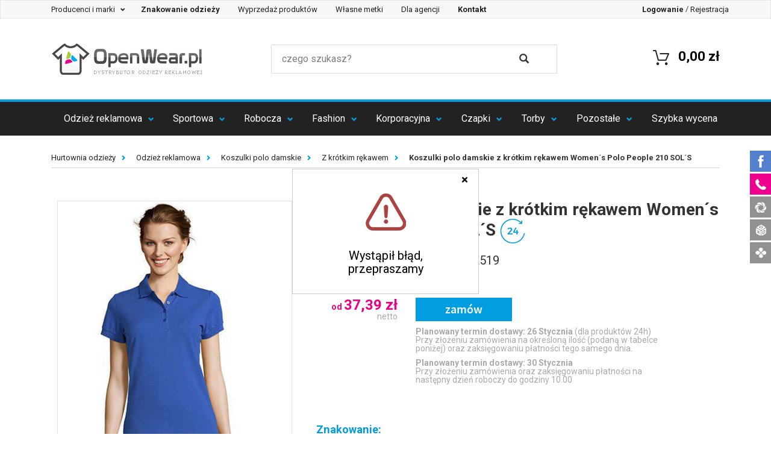

--- FILE ---
content_type: text/html; charset=UTF-8
request_url: https://www.openwear.pl/womens-polo-people-210,p-58989.html
body_size: 22681
content:
<!DOCTYPE html>
<html lang="pl" prefix="og: http://ogp.me/ns#">
<head>
        <meta charset="utf-8">
    <meta http-equiv="X-UA-Compatible" content="IE=edge">
    <meta name="viewport" content="width=device-width, initial-scale=1">

    <title> Koszulki polo damskie z krótkim rękawem Women´s Polo People 210 SOL´S</title>

    <!-- SEO -->
    <meta name="robots" content="index, follow">
        <meta name="title" content=" Koszulki polo damskie z krótkim rękawem Women´s Polo People 210 SOL´S">
    <meta name="description" content="Tkanina pique | Krój dopasowany | Listwa z 4 guzikami w kolorze koszulki | Taśma wzmacniająca na karku| Kołnierz i ściągacze przy rękawach z dzianiny prążkowej rib | Szwy boczne z rozcięciem">
    <meta name="keywords" content="Women´s Polo People 210,Z krótkim rękawem,">
    <link rel="canonical" href="https://www.openwear.pl/womens-polo-people-210,p-58989.html">
    <!-- END SEO -->

    <!-- SOCIAL -->
        <meta property="og:title" content=" Koszulki polo damskie z krótkim rękawem Women´s Polo People 210 SOL´S">
    <meta property="og:description" content="&lt;ul&gt;&lt;li&gt;Czesana bawełna ring spun &lt;/li&gt;&lt;li&gt; Dopasowany krój &lt;/li&gt;&lt;li&gt; Kołnierzyk i mankiety rękawów wykończone dzianiną rib 1x1 &lt;/li&gt;&lt;li&gt; Taśma wzmacniając.">
    <meta property="og:type" content="website">
    <meta property="og:url" content="https://www.openwear.pl/womens-polo-people-210,p-58989.html">
    <meta property="og:image" content="/zdjecia/d235c46336584c5531573e5fb623eec24d70cb1b.jpg">
    <!-- END SOCIAL -->

    <!-- ICON -->
    <link rel='shortcut icon' type='image/x-icon' href='/favicon.ico' />
    <meta name="application-name" content=" Koszulki polo damskie z krótkim rękawem Women´s Polo People 210 SOL´S"/>
    <script src="https://ajax.googleapis.com/ajax/libs/jquery/1.7.1/jquery.min.js" type="text/javascript"></script>
    <script async src="https://scripts.luigisbox.com/LBX-320323.js"></script>
    <!-- END ICON -->

    <!-- STYLE -->
    <link href="https://fonts.googleapis.com/css?family=Roboto:100,300,400,500,700" rel="stylesheet">
                <link href="/css/production.css?v=13" rel="stylesheet">
        <style type="text/css">
            /**
             * Style komunikatu tymczasowego.
             */
            .top-komunikat {
                background-color: #ed008c;
                color: #fff;
                font-size: 18px;
                line-height: 2em;
                width: 100%;
                min-height: 2em;
                top: 0;
                z-index: 999999999;
            }
            .top-komunikat + .small-top-menu {
                top: 0 !important;
            }
            .top-komunikat + .fixed-top-menu {
                top: 36px;
            }
            @media (max-width: 991px) {
                .top-komunikat {
                    font-size: 14px;
                }
                .top-komunikat + .fixed-top-menu {
                    top: 28px;
                }
            }
            @media (min-width: 992px) and (max-width: 1096px) {
                .top-komunikat {
                    min-height: 4em;
                }
                .top-komunikat + .fixed-top-menu {
                    top: 72px;
                }
            }
        </style>
    
    <style type="text/css">
        [contenteditable="true"]{
            outline: 1px solid #009ee0;
            padding: 4px;
            margin: -4px;
        }
        .dostepne-24 {
            width: 100% !important;
            height: unset !important;
            margin: unset !important;
            cursor: unset !important;
        }
        #price-table tr td:first-child {
            position: relative;
        }
        .img-dostepne-24 {
            position: absolute;
            bottom: 4px;
            right: 4px;
            height: 32%;
        }
        .img-dostepne-24-new {
            position: absolute;
            bottom: 4px;
            right: 4px;
            height: 35%;
        }
    </style>
    <!-- END STYLE -->

            <!-- HTML5 shim and Respond.js for IE8 support of HTML5 elements and media queries -->
        <!-- WARNING: Respond.js doesn't work if you view the page via file:// -->
        <!--[if lt IE 9]>
        <script src="https://oss.maxcdn.com/html5shiv/3.7.2/html5shiv.min.js" type="text/javascript"></script>
        <script src="https://oss.maxcdn.com/respond/1.4.2/respond.min.js" type="text/javascript"></script>
        <![endif]-->
        <script type="text/javascript">
            var _DOMReadyArr = [];
            function DOMReady(func) {
                if(typeof func === typeof function(){})
                    _DOMReadyArr.push(func);
            }
        </script>
    
    <!-- Google Tag Manager -->
    <script>(function(w,d,s,l,i){w[l]=w[l]||[];w[l].push({'gtm.start':
                new Date().getTime(),event:'gtm.js'});var f=d.getElementsByTagName(s)[0],
            j=d.createElement(s),dl=l!='dataLayer'?'&l='+l:'';j.async=true;j.src=
            'https://www.googletagmanager.com/gtm.js?id='+i+dl;f.parentNode.insertBefore(j,f);
        })(window,document,'script','dataLayer','GTM-KCS2H3H');</script>
    <!-- End Google Tag Manager -->
</head>
<body>
        <!-- Google Tag Manager (noscript) -->
    <noscript><iframe src="https://www.googletagmanager.com/ns.html?id=GTM-KCS2H3H"
                      height="0" width="0" style="display:none;visibility:hidden"></iframe></noscript>
    <!-- End Google Tag Manager (noscript) -->
                     
        <!-- DESKTOP -->
<div class="fixed-top-menu visible-sm visible-md visible-lg">
    <!-- small menu -->
    <nav class="navbar navbar-default" id="small-top-navigation-bar">
        <div class="navbar-header">
            <button type="button" class="navbar-toggle collapsed" data-toggle="collapse"
                    data-target="#small-menu-navbar-collapse" aria-expanded="false">
                <span class="sr-only">Szybka nawigacja</span>
                <span class="icon-bar"></span>
                <span class="icon-bar"></span>
                <span class="icon-bar"></span>
            </button>
        </div>

        <div class="collapse navbar-collapse" id="small-menu-navbar-collapse" style="font-size: 13px;">
            <ul class="nav navbar-nav">
                <li class="dropdown">
                    <div class="dropdown-menu hidden-xs" style='background-color: black; z-index: 100; width:101%; height: 101%; position:fixed;opacity: 0.5; filter: Alpha(opacity=50); /* IE8 and earlier */  left:-1px; top:-1px;'></div>
                    <a href="#" class="dropdown-toggle" data-toggle="dropdown" role="button"
                       aria-haspopup="true" aria-expanded="false" style='z-index:1000;'>
                        Producenci i marki&nbsp;<span class="caret"></span>
                    </a>
                    <ul class="dropdown-menu makers-menu row">
                                                    <li class="col-md-3 col-sm-4 col-xs-6" style="height: 23px; margin-top: 7px;"><a href="/bag-base" class="top_link">BagBase</a></li>
                                                    <li class="col-md-3 col-sm-4 col-xs-6" style="height: 23px; margin-top: 7px;"><a href="/a-and-r" class="top_link">A&amp;R</a></li>
                                                    <li class="col-md-3 col-sm-4 col-xs-6" style="height: 23px; margin-top: 7px;"><a href="/atlantis" class="top_link">Atlantis</a></li>
                                                    <li class="col-md-3 col-sm-4 col-xs-6" style="height: 23px; margin-top: 7px;"><a href="/b-and-c" class="top_link">B&amp;C</a></li>
                                                    <li class="col-md-3 col-sm-4 col-xs-6" style="height: 23px; margin-top: 7px;"><a href="/babybugz" class="top_link">Babybugz</a></li>
                                                    <li class="col-md-3 col-sm-4 col-xs-6" style="height: 23px; margin-top: 7px;"><a href="/bargear" class="top_link">Bargear</a></li>
                                                    <li class="col-md-3 col-sm-4 col-xs-6" style="height: 23px; margin-top: 7px;"><a href="/bear-dream" class="top_link">Bear Dream</a></li>
                                                    <li class="col-md-3 col-sm-4 col-xs-6" style="height: 23px; margin-top: 7px;"><a href="/beechfield" class="top_link">Beechfield</a></li>
                                                    <li class="col-md-3 col-sm-4 col-xs-6" style="height: 23px; margin-top: 7px;"><a href="/bella" class="top_link">Bella</a></li>
                                                    <li class="col-md-3 col-sm-4 col-xs-6" style="height: 23px; margin-top: 7px;"><a href="/canvas" class="top_link">Canvas</a></li>
                                                    <li class="col-md-3 col-sm-4 col-xs-6" style="height: 23px; margin-top: 7px;"><a href="/cona-sports" class="top_link">CONA SPORTS</a></li>
                                                    <li class="col-md-3 col-sm-4 col-xs-6" style="height: 23px; margin-top: 7px;"><a href="/fare" class="top_link">FARE</a></li>
                                                    <li class="col-md-3 col-sm-4 col-xs-6" style="height: 23px; margin-top: 7px;"><a href="/finden-and-hales" class="top_link">Finden+Hales</a></li>
                                                    <li class="col-md-3 col-sm-4 col-xs-6" style="height: 23px; margin-top: 7px;"><a href="/formula-racing" class="top_link">Formula Racing</a></li>
                                                    <li class="col-md-3 col-sm-4 col-xs-6" style="height: 23px; margin-top: 7px;"><a href="/fruit-of-the-loom" class="top_link">Fruit of the Loom</a></li>
                                                    <li class="col-md-3 col-sm-4 col-xs-6" style="height: 23px; margin-top: 7px;"><a href="/gamegear" class="top_link">Gamegear</a></li>
                                                    <li class="col-md-3 col-sm-4 col-xs-6" style="height: 23px; margin-top: 7px;"><a href="/gildan" class="top_link">Gildan</a></li>
                                                    <li class="col-md-3 col-sm-4 col-xs-6" style="height: 23px; margin-top: 7px;"><a href="/james-nicholson" class="top_link">James+Nicholson</a></li>
                                                    <li class="col-md-3 col-sm-4 col-xs-6" style="height: 23px; margin-top: 7px;"><a href="/just-cool" class="top_link">Just Cool</a></li>
                                                    <li class="col-md-3 col-sm-4 col-xs-6" style="height: 23px; margin-top: 7px;"><a href="/just-hoods-by-awdis" class="top_link">Just Hoods</a></li>
                                                    <li class="col-md-3 col-sm-4 col-xs-6" style="height: 23px; margin-top: 7px;"><a href="/kustom-kit" class="top_link">Kustom Kit</a></li>
                                                    <li class="col-md-3 col-sm-4 col-xs-6" style="height: 23px; margin-top: 7px;"><a href="/promodoro" class="top_link">Promodoro</a></li>
                                                    <li class="col-md-3 col-sm-4 col-xs-6" style="height: 23px; margin-top: 7px;"><a href="/slazenger" class="top_link">Slazenger</a></li>
                                                    <li class="col-md-3 col-sm-4 col-xs-6" style="height: 23px; margin-top: 7px;"><a href="/sols" class="top_link">SOL´S</a></li>
                                                    <li class="col-md-3 col-sm-4 col-xs-6" style="height: 23px; margin-top: 7px;"><a href="/brook-taverner" class="top_link">Brook Taverner</a></li>
                                                    <li class="col-md-3 col-sm-4 col-xs-6" style="height: 23px; margin-top: 7px;"><a href="/build-your-brand" class="top_link">Build Your Brand</a></li>
                                                    <li class="col-md-3 col-sm-4 col-xs-6" style="height: 23px; margin-top: 7px;"><a href="/mantis" class="top_link">Mantis</a></li>
                                                    <li class="col-md-3 col-sm-4 col-xs-6" style="height: 23px; margin-top: 7px;"><a href="/russell" class="top_link">Russell</a></li>
                                                    <li class="col-md-3 col-sm-4 col-xs-6" style="height: 23px; margin-top: 7px;"><a href="/exner" class="top_link">Exner</a></li>
                                                    <li class="col-md-3 col-sm-4 col-xs-6" style="height: 23px; margin-top: 7px;"><a href="/flexfit" class="top_link">FLEXFIT</a></li>
                                                    <li class="col-md-3 col-sm-4 col-xs-6" style="height: 23px; margin-top: 7px;"><a href="/halfar" class="top_link">Halfar</a></li>
                                                    <li class="col-md-3 col-sm-4 col-xs-6" style="height: 23px; margin-top: 7px;"><a href="/henbury" class="top_link">Henbury</a></li>
                                                    <li class="col-md-3 col-sm-4 col-xs-6" style="height: 23px; margin-top: 7px;"><a href="/jhk" class="top_link">JHK</a></li>
                                                    <li class="col-md-3 col-sm-4 col-xs-6" style="height: 23px; margin-top: 7px;"><a href="/karlowsky" class="top_link">Karlowsky</a></li>
                                                    <li class="col-md-3 col-sm-4 col-xs-6" style="height: 23px; margin-top: 7px;"><a href="/korntex" class="top_link">Korntex</a></li>
                                                    <li class="col-md-3 col-sm-4 col-xs-6" style="height: 23px; margin-top: 7px;"><a href="/link-kitchen-wear" class="top_link">Link Kitchen Wear</a></li>
                                                    <li class="col-md-3 col-sm-4 col-xs-6" style="height: 23px; margin-top: 7px;"><a href="/link-kids-wear" class="top_link">Link Kids Wear</a></li>
                                                    <li class="col-md-3 col-sm-4 col-xs-6" style="height: 23px; margin-top: 7px;"><a href="/mantis-kidswear" class="top_link">Mantis Kidswear</a></li>
                                                    <li class="col-md-3 col-sm-4 col-xs-6" style="height: 23px; margin-top: 7px;"><a href="/mumbles" class="top_link">Mumbles</a></li>
                                                    <li class="col-md-3 col-sm-4 col-xs-6" style="height: 23px; margin-top: 7px;"><a href="/nano" class="top_link">NANO</a></li>
                                                    <li class="col-md-3 col-sm-4 col-xs-6" style="height: 23px; margin-top: 7px;"><a href="/nath" class="top_link">Nath</a></li>
                                                    <li class="col-md-3 col-sm-4 col-xs-6" style="height: 23px; margin-top: 7px;"><a href="/neutral" class="top_link">Neutral</a></li>
                                                    <li class="col-md-3 col-sm-4 col-xs-6" style="height: 23px; margin-top: 7px;"><a href="/oltees" class="top_link">Oltees</a></li>
                                                    <li class="col-md-3 col-sm-4 col-xs-6" style="height: 23px; margin-top: 7px;"><a href="/premier-workwear" class="top_link">Premier Workwear</a></li>
                                                    <li class="col-md-3 col-sm-4 col-xs-6" style="height: 23px; margin-top: 7px;"><a href="/regatta" class="top_link">Regatta</a></li>
                                                    <li class="col-md-3 col-sm-4 col-xs-6" style="height: 23px; margin-top: 7px;"><a href="/result" class="top_link">Result</a></li>
                                                    <li class="col-md-3 col-sm-4 col-xs-6" style="height: 23px; margin-top: 7px;"><a href="/result-core" class="top_link">Result Core</a></li>
                                                    <li class="col-md-3 col-sm-4 col-xs-6" style="height: 23px; margin-top: 7px;"><a href="/result-headwear" class="top_link">Result Headwear</a></li>
                                                    <li class="col-md-3 col-sm-4 col-xs-6" style="height: 23px; margin-top: 7px;"><a href="/result-winter-essentials" class="top_link">Result Winter Essentials</a></li>
                                                    <li class="col-md-3 col-sm-4 col-xs-6" style="height: 23px; margin-top: 7px;"><a href="/result-work-guard" class="top_link">Result WORK-GUARD</a></li>
                                                    <li class="col-md-3 col-sm-4 col-xs-6" style="height: 23px; margin-top: 7px;"><a href="/russell-collection" class="top_link">Russell Collection</a></li>
                                                    <li class="col-md-3 col-sm-4 col-xs-6" style="height: 23px; margin-top: 7px;"><a href="/sols-teamsport" class="top_link">SOL´S Teamsport</a></li>
                                                    <li class="col-md-3 col-sm-4 col-xs-6" style="height: 23px; margin-top: 7px;"><a href="/spiro" class="top_link">SPIRO</a></li>
                                                    <li class="col-md-3 col-sm-4 col-xs-6" style="height: 23px; margin-top: 7px;"><a href="/starworld" class="top_link">Starworld</a></li>
                                                    <li class="col-md-3 col-sm-4 col-xs-6" style="height: 23px; margin-top: 7px;"><a href="/stedman" class="top_link">Stedman</a></li>
                                                    <li class="col-md-3 col-sm-4 col-xs-6" style="height: 23px; margin-top: 7px;"><a href="/stormtech" class="top_link">Stormtech</a></li>
                                                    <li class="col-md-3 col-sm-4 col-xs-6" style="height: 23px; margin-top: 7px;"><a href="/tee-jays" class="top_link">Tee Jays</a></li>
                                                    <li class="col-md-3 col-sm-4 col-xs-6" style="height: 23px; margin-top: 7px;"><a href="/towel-city" class="top_link">Towel City</a></li>
                                                    <li class="col-md-3 col-sm-4 col-xs-6" style="height: 23px; margin-top: 7px;"><a href="/vossen" class="top_link">Vossen</a></li>
                                                    <li class="col-md-3 col-sm-4 col-xs-6" style="height: 23px; margin-top: 7px;"><a href="/westford-mill" class="top_link">Westford Mill</a></li>
                                                    <li class="col-md-3 col-sm-4 col-xs-6" style="height: 23px; margin-top: 7px;"><a href="/wilson" class="top_link">Wilson</a></li>
                                                    <li class="col-md-3 col-sm-4 col-xs-6" style="height: 23px; margin-top: 7px;"><a href="/xpres" class="top_link">Xpres</a></li>
                                                    <li class="col-md-3 col-sm-4 col-xs-6" style="height: 23px; margin-top: 7px;"><a href="/yoko" class="top_link">YOKO</a></li>
                                                    <li class="col-md-3 col-sm-4 col-xs-6" style="height: 23px; margin-top: 7px;"><a href="/larkwood" class="top_link">Larkwood</a></li>
                                                    <li class="col-md-3 col-sm-4 col-xs-6" style="height: 23px; margin-top: 7px;"><a href="/myrtle-beach" class="top_link">Myrtle Beach</a></li>
                                                    <li class="col-md-3 col-sm-4 col-xs-6" style="height: 23px; margin-top: 7px;"><a href="/redson" class="top_link">Redson</a></li>
                                                    <li class="col-md-3 col-sm-4 col-xs-6" style="height: 23px; margin-top: 7px;"><a href="/sols-bags" class="top_link">SOL´S Bags</a></li>
                                                    <li class="col-md-3 col-sm-4 col-xs-6" style="height: 23px; margin-top: 7px;"><a href="/sf" class="top_link">SF</a></li>
                                                    <li class="col-md-3 col-sm-4 col-xs-6" style="height: 23px; margin-top: 7px;"><a href="/dyenomite" class="top_link">Dyenomite</a></li>
                                                    <li class="col-md-3 col-sm-4 col-xs-6" style="height: 23px; margin-top: 7px;"><a href="/elevate" class="top_link">Elevate</a></li>
                                                    <li class="col-md-3 col-sm-4 col-xs-6" style="height: 23px; margin-top: 7px;"><a href="/splashmacs" class="top_link">Splashmacs</a></li>
                                                    <li class="col-md-3 col-sm-4 col-xs-6" style="height: 23px; margin-top: 7px;"><a href="/tyto" class="top_link">TYTO</a></li>
                                                    <li class="col-md-3 col-sm-4 col-xs-6" style="height: 23px; margin-top: 7px;"><a href="/tombo" class="top_link">Tombo</a></li>
                                                    <li class="col-md-3 col-sm-4 col-xs-6" style="height: 23px; margin-top: 7px;"><a href="/so-denim" class="top_link">So Denim</a></li>
                                                    <li class="col-md-3 col-sm-4 col-xs-6" style="height: 23px; margin-top: 7px;"><a href="/bags-2-go" class="top_link">bags2GO</a></li>
                                                    <li class="col-md-3 col-sm-4 col-xs-6" style="height: 23px; margin-top: 7px;"><a href="/burnside" class="top_link">Burnside</a></li>
                                                    <li class="col-md-3 col-sm-4 col-xs-6" style="height: 23px; margin-top: 7px;"><a href="/carson-contrast" class="top_link">Carson Contrast</a></li>
                                                    <li class="col-md-3 col-sm-4 col-xs-6" style="height: 23px; margin-top: 7px;"><a href="/carson-classic-workwear" class="top_link">Carson Classic Workwear</a></li>
                                                    <li class="col-md-3 col-sm-4 col-xs-6" style="height: 23px; margin-top: 7px;"><a href="/carson-classic-casuals" class="top_link">Carson Classic Casuals</a></li>
                                                    <li class="col-md-3 col-sm-4 col-xs-6" style="height: 23px; margin-top: 7px;"><a href="/independent" class="top_link">Independent</a></li>
                                                    <li class="col-md-3 col-sm-4 col-xs-6" style="height: 23px; margin-top: 7px;"><a href="/brain-waves" class="top_link">Brain Waves</a></li>
                                                    <li class="col-md-3 col-sm-4 col-xs-6" style="height: 23px; margin-top: 7px;"><a href="/" class="top_link">Stahls</a></li>
                                                    <li class="col-md-3 col-sm-4 col-xs-6" style="height: 23px; margin-top: 7px;"><a href="/cg-workwear" class="top_link">CG Workwear</a></li>
                                                    <li class="col-md-3 col-sm-4 col-xs-6" style="height: 23px; margin-top: 7px;"><a href="/madeira" class="top_link">Madeira</a></li>
                                                    <li class="col-md-3 col-sm-4 col-xs-6" style="height: 23px; margin-top: 7px;"><a href="/xo-by-promodoro" class="top_link">X.O by Promodoro</a></li>
                                                    <li class="col-md-3 col-sm-4 col-xs-6" style="height: 23px; margin-top: 7px;"><a href="/hrm" class="top_link">HRM</a></li>
                                                    <li class="col-md-3 col-sm-4 col-xs-6" style="height: 23px; margin-top: 7px;"><a href="/just-polos-by-awdis" class="top_link">Just Polos</a></li>
                                                    <li class="col-md-3 col-sm-4 col-xs-6" style="height: 23px; margin-top: 7px;"><a href="/just-ts-by-awdis" class="top_link">Just Ts</a></li>
                                                    <li class="col-md-3 col-sm-4 col-xs-6" style="height: 23px; margin-top: 7px;"><a href="/le-chef-prep" class="top_link">Le Chef Prep</a></li>
                                                    <li class="col-md-3 col-sm-4 col-xs-6" style="height: 23px; margin-top: 7px;"><a href="/roly" class="top_link">Roly</a></li>
                                                    <li class="col-md-3 col-sm-4 col-xs-6" style="height: 23px; margin-top: 7px;"><a href="/link-sublime-textiles" class="top_link">Link Sublime Textiles</a></li>
                                                    <li class="col-md-3 col-sm-4 col-xs-6" style="height: 23px; margin-top: 7px;"><a href="/halink" class="top_link">Halink</a></li>
                                                    <li class="col-md-3 col-sm-4 col-xs-6" style="height: 23px; margin-top: 7px;"><a href="/fair-towel" class="top_link">Fair Towel</a></li>
                                                    <li class="col-md-3 col-sm-4 col-xs-6" style="height: 23px; margin-top: 7px;"><a href="/excd-by-promodoro" class="top_link">EXCD by Promodoro</a></li>
                                                    <li class="col-md-3 col-sm-4 col-xs-6" style="height: 23px; margin-top: 7px;"><a href="/tiger" class="top_link">Tiger Cotton by Neutral</a></li>
                                                    <li class="col-md-3 col-sm-4 col-xs-6" style="height: 23px; margin-top: 7px;"><a href="/" class="top_link">OpenWear</a></li>
                                                    <li class="col-md-3 col-sm-4 col-xs-6" style="height: 23px; margin-top: 7px;"><a href="/jhk-bluzy" class="top_link">JHK Bluzy</a></li>
                                                    <li class="col-md-3 col-sm-4 col-xs-6" style="height: 23px; margin-top: 7px;"><a href="/jhk-koszulki" class="top_link">JHK Koszulki</a></li>
                                                <li class="col-md-3 col-sm-4 col-xs-6" style="height: 23px; margin-top: 7px;"><a href="/producenci-i-marki-odziezy" class="top_link">Wszyscy producenci</a></li>
                        <div class="clear"></div>
                    </ul>
                </li>

                <li><a href="/znakowanie-odziezy"><strong>Znakowanie odzieży</strong></a></li>
                <li><a href="/wyprzedaz-produktow">Wyprzedaż produktów</a></li>
                <li><a href="/wlasne-metki-odziezowe">Własne metki</a></li>
                <li><a href="javascript:void(0);" data-toggle="link" data-href="/oferta-dla-agencji-reklamowych">Dla agencji</a></li>
                <li><a href="javascript:void(0);" data-toggle="link" data-href="/kontakt"><strong>Kontakt</strong></a></li>
            </ul>

            <ul class="nav navbar-nav navbar-right">
                                <li><a href="javascript:void(0);" data-toggle="link" data-href="/zaloguj"><strong>Logowanie</strong></a></li>
                <li role="separator" class="divider">/</li>
                <li><a href="javascript:void(0);" data-toggle="link" data-href="/zarejestruj">Rejestracja</a>
                                </ul>
        </div>
    </nav>

    <!-- quick access bar -->
    <div class="container" id="top-navigation-bar">
        <div class="row quick-access-bar">
            <!-- logo -->
            <div class="col-sm-4 col-xs-12">
                <a href="/"><img src="/images/logo.png" alt="Hurtownia Odzieży Reklamowej" title="Hurtownia Odzieży Reklamowej" class="nav-logo"/></a>
                <a href="/"><img src="/images/logo-male.png" alt="Hurtownia Odzieży Reklamowej" title="Hurtownia Odzieży Reklamowej" class="nav-logo small-logo"/></a>
            </div>
            <!-- search box -->
            <div class="col-sm-5 col-xs-12">
                <form method="GET" action="/wyszukaj/produkty" autocomplete="off">
                    <div class="row search-box">
                        <div class="input-area col-sm-10 col-xs-10">
                            <input type="text" placeholder="czego szukasz?" name="q" value="" class="js-input-search">
                        </div>
                        <div class="search-area col-xs-2 col-sm-1">
                            <button type="submit">
                                <i class="glyphicon glyphicon-search"></i>
                            </button>
                        </div>
                    </div>
                </form>
            </div>
            <!-- mini cart summary -->
            <div class="col-sm-3 col-xs-12">
                <a href="javascript:void(0)" data-href="/koszyk/podglad" class="mini-cart-summary link-js">
                    <span class="cart-amount"><span class="badge"></span></span>
                    <span class="cart-cost">0,00 zł</span>
                    <span class="cart-icon">
                        <img alt="" src="/img/cart_mini_symbol.png">
                    </span>
                </a>
            </div>
        </div>
    </div>
    <div class="search-widget">
        <div class="container">
            <div class="row">
                <div class="col-xs-12">
                    <div class="search-widget-wrapper" id="search-widget-wrapper">

                    </div>
                </div>
            </div>
        </div>
    </div>
    <!-- main navigation -->
    <header>
        <nav class="navbar navbar-inverse">
            <div class="navbar-header">
                <button type="button" class="navbar-toggle collapsed" data-toggle="collapse"
                        data-target="#primary-menu-navbar-collapse" aria-expanded="false">
                    <span class="sr-only">Menu</span>
                    <span class="icon-bar"></span>
                    <span class="icon-bar"></span>
                    <span class="icon-bar"></span>
                </button>
            </div>

            <div class="collapse navbar-collapse" id="primary-menu-navbar-collapse">
                <ul class="nav nav-justified">
                                                                                                        <li class="dropdown">
    <a href="/odziez-firmowa" title="Odzież firmowa z logo" class="dropdown-toggle" data-toggle="dropdown" role="button"
       aria-haspopup="true" aria-expanded="false">Odzież reklamowa <span class="caret"></span></a>
    <div class="dropdown-menu dropdown-menu-complex row">
        <div class="row"><div class="col-xs-12 col-sm-6" style="border-right: 1px solid #dddddd; padding-left: 0 15px; font-size: 0.95em; min-height: 300px;">
                <div class="row">
                    <div class="col-xs-6" style="padding: 30px 40px;" data-xd="18" data-xd2="9">
                        <ul class="links">
                                                                                                <li>
                                        <a href="/polecane-rekomendowane" title="Produkty polecane">
                                                                                            Polecane
                                                                                    </a>
                                    </li>
                                                                                                                                                                <li>
                                        <a href="/szyte-w-polsce" title="Ubrania szyte w Polsce">
                                                                                            Szyte w Polsce
                                                                                    </a>
                                    </li>
                                                                                                                                                                <li>
                                        <a href="/koszulki-meskie" title="Koszulki z nadrukiem">
                                                                                            Koszulki męskie
                                                                                    </a>
                                    </li>
                                                                                                                                                                <li>
                                        <a href="/bawel-na-organiczna" title="Bawełna organiczna">
                                                                                            Bawełna organiczna
                                                                                    </a>
                                    </li>
                                                                                                                                                                <li>
                                        <a href="/koszulki-damskie" title="Koszulki damskie z nadrukiem">
                                                                                            Koszulki damskie
                                                                                    </a>
                                    </li>
                                                                                                                                                                <li>
                                        <a href="/oversize" title="Ubrania oversize">
                                                                                            Oversize
                                                                                    </a>
                                    </li>
                                                                                                                                                                <li>
                                        <a href="/koszulki-polo-meskie" title="Koszulki polo męskie">
                                                                                            Koszulki polo męskie
                                                                                    </a>
                                    </li>
                                                                                                                                                                <li>
                                        <a href="/koszulki-polo-damskie" title="Koszulki polo damskie">
                                                                                            Koszulki polo damskie
                                                                                    </a>
                                    </li>
                                                                                                                                                                <li>
                                        <a href="/bluzy" title="Bluzy z nadrukiem">
                                                                                            Bluzy
                                                                                    </a>
                                    </li>
                                                                                                </ul>
                            </div>
                            <div class="col-xs-6" style="padding: 30px 40px;">
                                <ul class="links">
                                                                                                                                <li>
                                        <a href="/odziez-dziecieca" title="Odzież dziecięca">
                                                                                            Odzież dziecięca
                                                                                    </a>
                                    </li>
                                                                                                                                                                <li>
                                        <a href="/produkty-dostepne-w-24h" title="Produkty dostępne w 24h">
                                                                                            <strong>Produkty dostępne w 24h</strong>
                                                                                    </a>
                                    </li>
                                                                                                                                                                <li>
                                        <a href="/pilzamy" title="Piżamy">
                                                                                            Piżamy
                                                                                    </a>
                                    </li>
                                                                                                                                                                <li>
                                        <a href="/spodnie-dlugie-i-krotkie" title="Spodnie długie i krótkie">
                                                                                            Spodnie długie i krótkie
                                                                                    </a>
                                    </li>
                                                                                                                                                                <li>
                                        <a href="/bezrekawniki" title="Bezrękawniki">
                                                                                            Bezrękawniki
                                                                                    </a>
                                    </li>
                                                                                                                                                                <li>
                                        <a href="/koszule-reklamowe" title="Koszule">
                                                                                            Koszule
                                                                                    </a>
                                    </li>
                                                                                                                                                                <li>
                                        <a href="swetry-meskie" title="Swetry">
                                                                                            Swetry
                                                                                    </a>
                                    </li>
                                                                                                                                                                <li>
                                        <a href="/polary" title="Polary">
                                                                                            Polary
                                                                                    </a>
                                    </li>
                                                                                                                                                                <li>
                                        <a href="/kurtki" title="Kurtki">
                                                                                            Kurtki
                                                                                    </a>
                                    </li>
                                                                                                                    </ul>
                    </div>
                </div>
            </div>

            <a href=""><img alt="Odzież reklamowa" src="/img/nav_grafika_background_2_2023.jpg" class="img-responsive hidden-xs" style="position:absolute; bottom: 0px; right:0px;"></a>




            <div class="col-sm-6 hidden-xs" style="position:relative;"
                 data-href="/znakowanie-odziezy" data-toggle="link"
                                >
                <div class="text-right" style="position:absolute; top: 35px; left:20px;z-index: 11; width: 269px;">
                    <span style="display:block; font-size: 25px;"><b class="blue-color" >  </b></span>
                    <p></p>
                </div>
            </div>
        </div>
</li>
                                                                                                                                                                                                                                                    <li class="dropdown">
    <a href="https://www.openwear.pl/odziez-sportowa" title="Odzież sportowa" class="dropdown-toggle" data-toggle="dropdown" role="button"
       aria-haspopup="true" aria-expanded="false">Sportowa <span class="caret"></span></a>
    <div class="dropdown-menu dropdown-menu-complex row">
        <div class="row"><div class="col-xs-12 col-sm-6" style="border-right: 1px solid #dddddd; padding-left: 0 15px; font-size: 0.95em; min-height: 300px;">
                <div class="row">
                    <div class="col-xs-6" style="padding: 30px 40px;" data-xd="9" data-xd2="5">
                        <ul class="links">
                                                                                                <li>
                                        <a href="/meskie-koszulki-sportowe" title="Męskie koszulki sportowe z własnym nadrukiem">
                                                                                            Męskie koszulki sportowe
                                                                                    </a>
                                    </li>
                                                                                                                                                                <li>
                                        <a href="/damskie-koszulki-sportowe" title="Damskie koszulki sportowe">
                                                                                            Damskie koszulki sportowe
                                                                                    </a>
                                    </li>
                                                                                                                                                                <li>
                                        <a href="/sportowe-koszulki-polo" title="Sportowe koszulki polo">
                                                                                            Sportowe koszulki polo
                                                                                    </a>
                                    </li>
                                                                                                                                                                <li>
                                        <a href="/odziez-rowerowa" title="Odzież rowerowa">
                                                                                            Odzież rowerowa
                                                                                    </a>
                                    </li>
                                                                                                                                                                <li>
                                        <a href="/odziez-na-silownie" title="Odzież na siłownię">
                                                                                            Odzież na siłownię
                                                                                    </a>
                                    </li>
                                                                                                </ul>
                            </div>
                            <div class="col-xs-6" style="padding: 30px 40px;">
                                <ul class="links">
                                                                                                                                <li>
                                        <a href="/odziez-pilkarska" title="Odzież piłkarska">
                                                                                            Odzież piłkarska
                                                                                    </a>
                                    </li>
                                                                                                                                                                <li>
                                        <a href="/bluzy-sportowe" title="Bluzy sportowe">
                                                                                            Bluzy sportowe
                                                                                    </a>
                                    </li>
                                                                                                                                                                <li>
                                        <a href="/spodnie-treningowe" title="Spodnie treningowe">
                                                                                            Spodnie treningowe
                                                                                    </a>
                                    </li>
                                                                                                                                                                <li>
                                        <a href="/akcesoria-sportowe" title="Akcesoria sportowe">
                                                                                            Akcesoria sportowe
                                                                                    </a>
                                    </li>
                                                                                                                    </ul>
                    </div>
                </div>
            </div>

            <a href="https://www.openwear.pl/odziez-sportowa"><img alt="Sportowa" src="/img/dropdown_menu_bg_1_2023.jpg" class="img-responsive hidden-xs" style="position:absolute; bottom: 0px; right:0px;"></a>




            <div class="col-sm-6 hidden-xs" style="position:relative;"
                 data-href="/znakowanie-odziezy" data-toggle="link"
                                >
                <div class="text-right" style="position:absolute; top: 35px; left:20px;z-index: 11; width: 269px;">
                    <span style="display:block; font-size: 25px;"><b class="blue-color" >  </b></span>
                    <p></p>
                </div>
            </div>
        </div>
</li>
                                                                                                                                                            <li class="dropdown">
    <a href="https://www.openwear.pl/odziez-robocza-i-ochronna" title="Odzież robocza" class="dropdown-toggle" data-toggle="dropdown" role="button"
       aria-haspopup="true" aria-expanded="false">Robocza <span class="caret"></span></a>
    <div class="dropdown-menu dropdown-menu-complex row">
        <div class="row"><div class="col-xs-12 col-sm-6" style="border-right: 1px solid #dddddd; padding-left: 0 15px; font-size: 0.95em; min-height: 300px;">
                <div class="row">
                    <div class="col-xs-6" style="padding: 30px 40px;" data-xd="8" data-xd2="4">
                        <ul class="links">
                                                                                                <li>
                                        <a href="/spodnie-robocze" title="Spodnie robocze">
                                                                                            Spodnie
                                                                                    </a>
                                    </li>
                                                                                                                                                                <li>
                                        <a href="/obuwie-robocze" title="Obuwie robocze">
                                                                                            Obuwie
                                                                                    </a>
                                    </li>
                                                                                                                                                                <li>
                                        <a href="/kurtki-robocze" title="Kurtki robocze">
                                                                                            Kurtki
                                                                                    </a>
                                    </li>
                                                                                                                                                                <li>
                                        <a href="/bluzy-robocze" title="Bluzy robocze">
                                                                                            Bluzy
                                                                                    </a>
                                    </li>
                                                                                                </ul>
                            </div>
                            <div class="col-xs-6" style="padding: 30px 40px;">
                                <ul class="links">
                                                                                                                                <li>
                                        <a href="/kurtki-robocze-soft-shell" title="Kurtki robocze (Soft-Shell)">
                                                                                            Kurtki (Soft-Shell)
                                                                                    </a>
                                    </li>
                                                                                                                                                                <li>
                                        <a href="/kamizelki-robocze-i-ostrzegawcze" title="Kamizelki robocze i ostrzegawcze">
                                                                                            Kamizelki
                                                                                    </a>
                                    </li>
                                                                                                                                                                <li>
                                        <a href="/koszulki-robocze" title="Koszulki robocze">
                                                                                            Koszulki
                                                                                    </a>
                                    </li>
                                                                                                                                                                <li>
                                        <a href="/akcesoria-robocze" title="Akcesoria robocze">
                                                                                            Akcesoria
                                                                                    </a>
                                    </li>
                                                                                                                    </ul>
                    </div>
                </div>
            </div>

            <a href="https://www.openwear.pl/odziez-robocza-i-ochronna"><img alt="Robocza" src="/img/dropdown_menu_bg_2_2023.jpg" class="img-responsive hidden-xs" style="position:absolute; bottom: 0px; right:0px;"></a>




            <div class="col-sm-6 hidden-xs" style="position:relative;"
                 data-href="/znakowanie-odziezy" data-toggle="link"
                                >
                <div class="text-right" style="position:absolute; top: 35px; left:20px;z-index: 11; width: 269px;">
                    <span style="display:block; font-size: 25px;"><b class="blue-color" >  </b></span>
                    <p></p>
                </div>
            </div>
        </div>
</li>
                                                                                                                                                                                                        <li class="dropdown">
    <a href="https://www.openwear.pl/odziez-fashion" title="Modna odzież fashion" class="dropdown-toggle" data-toggle="dropdown" role="button"
       aria-haspopup="true" aria-expanded="false">Fashion <span class="caret"></span></a>
    <div class="dropdown-menu dropdown-menu-complex row">
        <div class="row"><div class="col-xs-12 col-sm-6" style="border-right: 1px solid #dddddd; padding-left: 0 15px; font-size: 0.95em; min-height: 300px;">
                <div class="row">
                    <div class="col-xs-6" style="padding: 30px 40px;" data-xd="8" data-xd2="4">
                        <ul class="links">
                                                                                                <li>
                                        <a href="/modne-koszulki-z-dlugim-rekawem" title="Modne koszulki z długim rękawem">
                                                                                            Z długim rękawem
                                                                                    </a>
                                    </li>
                                                                                                                                                                <li>
                                        <a href="/modne-koszulki-z-krotkim-rekawem" title="Modne koszulki z krótkim rękawem">
                                                                                            Z krótkim rękawem
                                                                                    </a>
                                    </li>
                                                                                                                                                                <li>
                                        <a href="/koszulki-z-kolorowymi-rekawami" title="Koszulki z kolorowymi rękawami">
                                                                                            Z kolorowymi rękawami
                                                                                    </a>
                                    </li>
                                                                                                                                                                <li>
                                        <a href="/modne-koszulki-bez-rekawow" title="Modne koszulki bez rękawów">
                                                                                            Bez rękawów
                                                                                    </a>
                                    </li>
                                                                                                </ul>
                            </div>
                            <div class="col-xs-6" style="padding: 30px 40px;">
                                <ul class="links">
                                                                                                                                <li>
                                        <a href="/modne-koszulki-z-dekoltem-w-ksztalcie-v" title="Modne koszulki z dekoltem w kształcie V">
                                                                                            Dekolt w kształcie V
                                                                                    </a>
                                    </li>
                                                                                                                                                                <li>
                                        <a href="/modne-koszulki-z-okraglym-dekoltem" title="Modne koszulki z okrągłym dekoltem">
                                                                                            Okrągły dekolt
                                                                                    </a>
                                    </li>
                                                                                                                                                                <li>
                                        <a href="/bluzki-z-szerokim-dekolt" title="Bluzki z szerokim dekoltem">
                                                                                            Szeroki dekolt
                                                                                    </a>
                                    </li>
                                                                                                                                                                <li>
                                        <a href="/bluzki-top-z-cienkimi-ramiaczkami" title="Bluzki top z cienkimi ramiączkami">
                                                                                            Cienkie ramiączka
                                                                                    </a>
                                    </li>
                                                                                                                    </ul>
                    </div>
                </div>
            </div>

            <a href="https://www.openwear.pl/odziez-fashion"><img alt="Fashion" src="/img/dropdown_menu_bg_3_2023.jpg" class="img-responsive hidden-xs" style="position:absolute; bottom: 0px; right:0px;"></a>




            <div class="col-sm-6 hidden-xs" style="position:relative;"
                 data-href="/znakowanie-odziezy" data-toggle="link"
                                >
                <div class="text-right" style="position:absolute; top: 35px; left:20px;z-index: 11; width: 269px;">
                    <span style="display:block; font-size: 25px;"><b class="blue-color" >  </b></span>
                    <p></p>
                </div>
            </div>
        </div>
</li>
                                                                                                                                                            <li class="dropdown">
    <a href="/odziez-korporacyjna" title="Odzież korporacyjna" class="dropdown-toggle" data-toggle="dropdown" role="button"
       aria-haspopup="true" aria-expanded="false">Korporacyjna <span class="caret"></span></a>
    <div class="dropdown-menu dropdown-menu-complex row">
        <div class="row"><div class="col-xs-12 col-sm-6" style="border-right: 1px solid #dddddd; padding-left: 0 15px; font-size: 0.95em; min-height: 300px;">
                <div class="row">
                    <div class="col-xs-6" style="padding: 30px 40px;" data-xd="9" data-xd2="5">
                        <ul class="links">
                                                                                                <li>
                                        <a href="/koszule-meskie" title="Koszule męskie">
                                                                                            Koszule męskie
                                                                                    </a>
                                    </li>
                                                                                                                                                                <li>
                                        <a href="/koszule-damskie" title="Koszule damskie">
                                                                                            Koszule damskie
                                                                                    </a>
                                    </li>
                                                                                                                                                                <li>
                                        <a href="/swetry-meskie" title="Swetry męskie">
                                                                                            Swetry męskie
                                                                                    </a>
                                    </li>
                                                                                                                                                                <li>
                                        <a href="/swetry-damskie" title="Swetry damskie">
                                                                                            Swetry damskie
                                                                                    </a>
                                    </li>
                                                                                                                                                                <li>
                                        <a href="/spodnie-eleganckie" title="Spodnie eleganckie">
                                                                                            Spodnie eleganckie
                                                                                    </a>
                                    </li>
                                                                                                </ul>
                            </div>
                            <div class="col-xs-6" style="padding: 30px 40px;">
                                <ul class="links">
                                                                                                                                <li>
                                        <a href="/akcesoria-1" title="Akcesoria">
                                                                                            Akcesoria
                                                                                    </a>
                                    </li>
                                                                                                                                                                <li>
                                        <a href="/spodnice" title="Spódnice">
                                                                                            Spódnice
                                                                                    </a>
                                    </li>
                                                                                                                                                                <li>
                                        <a href="/sukienki" title="Sukienki">
                                                                                            Sukienki
                                                                                    </a>
                                    </li>
                                                                                                                                                                <li>
                                        <a href="/marynarki-i-kamizelki" title="Marynarki i kamizelki">
                                                                                            Marynarki i kamizelki
                                                                                    </a>
                                    </li>
                                                                                                                    </ul>
                    </div>
                </div>
            </div>

            <a href=""><img alt="Korporacyjna" src="/img/dropdown_menu_bg_4_2023.jpg" class="img-responsive hidden-xs" style="position:absolute; bottom: 0px; right:0px;"></a>




            <div class="col-sm-6 hidden-xs" style="position:relative;"
                 data-href="/znakowanie-odziezy" data-toggle="link"
                                >
                <div class="text-right" style="position:absolute; top: 35px; left:20px;z-index: 11; width: 269px;">
                    <span style="display:block; font-size: 25px;"><b class="blue-color" >  </b></span>
                    <p></p>
                </div>
            </div>
        </div>
</li>
                                                                                                                                                            <li class="dropdown">
    <a href="https://www.openwear.pl/czapki" title="Czapki z nadrukiem" class="dropdown-toggle" data-toggle="dropdown" role="button"
       aria-haspopup="true" aria-expanded="false">Czapki <span class="caret"></span></a>
    <div class="dropdown-menu dropdown-menu-complex row">
        <div class="row"><div class="col-xs-12 col-sm-6" style="border-right: 1px solid #dddddd; padding-left: 0 15px; font-size: 0.95em; min-height: 300px;">
                <div class="row">
                    <div class="col-xs-6" style="padding: 30px 40px;" data-xd="13" data-xd2="7">
                        <ul class="links">
                                                                                                <li>
                                        <a href="/czapki-fullcapy" title="Czapki fullcapy">
                                                                                            Fullcapy
                                                                                    </a>
                                    </li>
                                                                                                                                                                <li>
                                        <a href="/czapki-snapbacki" title="Czapki snapbacki">
                                                                                            Snapbacki
                                                                                    </a>
                                    </li>
                                                                                                                                                                <li>
                                        <a href="/czapki-3-panelowe" title="Czapki 3 panelowe">
                                                                                            3 panelowe
                                                                                    </a>
                                    </li>
                                                                                                                                                                <li>
                                        <a href="/czapki-5-panelowe" title="Czapki 5 panelowe">
                                                                                            5 panelowe
                                                                                    </a>
                                    </li>
                                                                                                                                                                <li>
                                        <a href="/czapki-6-panelowe" title="Czapki 6 panelowe">
                                                                                            6 panelowe
                                                                                    </a>
                                    </li>
                                                                                                                                                                <li>
                                        <a href="/czapki-7-panelowe" title="Czapki 7 panelowe">
                                                                                            7 panelowe
                                                                                    </a>
                                    </li>
                                                                                                                                                                <li>
                                        <a href="/czapki-daszki" title="Czapki daszki">
                                                                                            Daszki
                                                                                    </a>
                                    </li>
                                                                                                </ul>
                            </div>
                            <div class="col-xs-6" style="padding: 30px 40px;">
                                <ul class="links">
                                                                                                                                <li>
                                        <a href="/czapki-zabudowane" title="Czapki zabudowane">
                                                                                            Zabudowane
                                                                                    </a>
                                    </li>
                                                                                                                                                                <li>
                                        <a href="/czapki-rybaczki-i-kapelusze" title="Czapki rybaczki - bucket hat">
                                                                                            Rybaczki i kapelusze
                                                                                    </a>
                                    </li>
                                                                                                                                                                <li>
                                        <a href="/bandany" title="Bandany">
                                                                                            Bandany
                                                                                    </a>
                                    </li>
                                                                                                                                                                <li>
                                        <a href="/czapki-sportowe" title="Czapki sportowe">
                                                                                            Sportowe
                                                                                    </a>
                                    </li>
                                                                                                                                                                <li>
                                        <a href="/czapki-zimowe" title="Czapki zimowe z nadrukiem">
                                                                                            Czapki zimowe
                                                                                    </a>
                                    </li>
                                                                                                                                                                <li>
                                        <a href="/akcesoria-2" title="Akcesoria">
                                                                                            Akcesoria
                                                                                    </a>
                                    </li>
                                                                                                                    </ul>
                    </div>
                </div>
            </div>

            <a href="https://www.openwear.pl/czapki"><img alt="Czapki" src="/img/dropdown_menu_bg_5_2023.jpg" class="img-responsive hidden-xs" style="position:absolute; bottom: 0px; right:0px;"></a>




            <div class="col-sm-6 hidden-xs" style="position:relative;"
                 data-href="/znakowanie-odziezy" data-toggle="link"
                                >
                <div class="text-right" style="position:absolute; top: 35px; left:20px;z-index: 11; width: 269px;">
                    <span style="display:block; font-size: 25px;"><b class="blue-color" >  </b></span>
                    <p></p>
                </div>
            </div>
        </div>
</li>
                                                                                                                                                            <li class="dropdown">
    <a href="https://www.openwear.pl/torby" title="Torby z nadrukiem" class="dropdown-toggle" data-toggle="dropdown" role="button"
       aria-haspopup="true" aria-expanded="false">Torby <span class="caret"></span></a>
    <div class="dropdown-menu dropdown-menu-complex row">
        <div class="row"><div class="col-xs-12 col-sm-6" style="border-right: 1px solid #dddddd; padding-left: 0 15px; font-size: 0.95em; min-height: 300px;">
                <div class="row">
                    <div class="col-xs-6" style="padding: 30px 40px;" data-xd="11" data-xd2="6">
                        <ul class="links">
                                                                                                <li>
                                        <a href="/kosmetyczki" title="Kosmetyczki">
                                                                                            Kosmetyczki
                                                                                    </a>
                                    </li>
                                                                                                                                                                <li>
                                        <a href="/torby-bawelniane" title="Torby bawełniane z nadrukiem">
                                                                                            Torby bawełniane
                                                                                    </a>
                                    </li>
                                                                                                                                                                <li>
                                        <a href="/torby-polipropylenowe" title="Torby polipropylenowe">
                                                                                            Torby polipropylenowe
                                                                                    </a>
                                    </li>
                                                                                                                                                                <li>
                                        <a href="/torby-na-ramie" title="Torby na ramię">
                                                                                            Torby na ramię
                                                                                    </a>
                                    </li>
                                                                                                                                                                <li>
                                        <a href="/torby-na-zakupy" title="Torby na zakupy">
                                                                                            Torby na zakupy
                                                                                    </a>
                                    </li>
                                                                                                                                                                <li>
                                        <a href="/torby-podrozne" title="Torby podróżne">
                                                                                            Torby podróżne
                                                                                    </a>
                                    </li>
                                                                                                </ul>
                            </div>
                            <div class="col-xs-6" style="padding: 30px 40px;">
                                <ul class="links">
                                                                                                                                <li>
                                        <a href="/torby-sportowe" title="Torby sportowe">
                                                                                            Torby sportowe
                                                                                    </a>
                                    </li>
                                                                                                                                                                <li>
                                        <a href="/torby-termoizolacyjne" title="Torby termoizolacyjne">
                                                                                            Torby termoizolacyjne
                                                                                    </a>
                                    </li>
                                                                                                                                                                <li>
                                        <a href="/torby-biznesowe" title="Torby biznesowe">
                                                                                            Torby biznesowe
                                                                                    </a>
                                    </li>
                                                                                                                                                                <li>
                                        <a href="/nerki" title="Nerki">
                                                                                            Nerki
                                                                                    </a>
                                    </li>
                                                                                                                                                                <li>
                                        <a href="/akcesoria" title="Akcesoria">
                                                                                            Akcesoria
                                                                                    </a>
                                    </li>
                                                                                                                    </ul>
                    </div>
                </div>
            </div>

            <a href="https://www.openwear.pl/torby"><img alt="Torby" src="/img/dropdown_menu_bg_6_2023.jpg" class="img-responsive hidden-xs" style="position:absolute; bottom: 0px; right:0px;"></a>




            <div class="col-sm-6 hidden-xs" style="position:relative;"
                 data-href="/znakowanie-odziezy" data-toggle="link"
                                >
                <div class="text-right" style="position:absolute; top: 35px; left:20px;z-index: 11; width: 269px;">
                    <span style="display:block; font-size: 25px;"><b class="blue-color" >  </b></span>
                    <p></p>
                </div>
            </div>
        </div>
</li>
                                                                                                                                                            <li class="dropdown">
    <a href="https://www.openwear.pl/pozostale" title="pozostałe" class="dropdown-toggle" data-toggle="dropdown" role="button"
       aria-haspopup="true" aria-expanded="false">Pozostałe <span class="caret"></span></a>
    <div class="dropdown-menu dropdown-menu-complex row">
        <div class="row"><div class="col-xs-12 col-sm-6" style="border-right: 1px solid #dddddd; padding-left: 0 15px; font-size: 0.95em; min-height: 300px;">
                <div class="row">
                    <div class="col-xs-6" style="padding: 30px 40px;" data-xd="15" data-xd2="8">
                        <ul class="links">
                                                                                                <li>
                                        <a href="/sezonowo" title="Polecane produkty sezonowe">
                                                                                            Sezonowo
                                                                                    </a>
                                    </li>
                                                                                                                                                                <li>
                                        <a href="/wyprzedaz-produktow" title="Pozostałe Wyprzedaż produktów">
                                                                                            Wyprzedaż produktów
                                                                                    </a>
                                    </li>
                                                                                                                                                                <li>
                                        <a href="/odziez-dla-gastronomii" title="Odzież gastronomiczna damska i męska">
                                                                                            Odzież dla gastronomii
                                                                                    </a>
                                    </li>
                                                                                                                                                                <li>
                                        <a href="/bielizna-reklamowa-pod-nadruk" title="Bielizna reklamowa pod nadruk">
                                                                                            Bielizna reklamowa pod nadruk
                                                                                    </a>
                                    </li>
                                                                                                                                                                <li>
                                        <a href="/reczniki" title="Ręczniki z haftem, z nadrukiem">
                                                                                            Ręczniki
                                                                                    </a>
                                    </li>
                                                                                                                                                                <li>
                                        <a href="/szlafroki" title="Szlafroki">
                                                                                            Szlafroki
                                                                                    </a>
                                    </li>
                                                                                                                                                                <li>
                                        <a href="/kapcie" title="Kapcie">
                                                                                            Kapcie 
                                                                                    </a>
                                    </li>
                                                                                                                                                                <li>
                                        <a href="/koce" title="Koce">
                                                                                            Koce
                                                                                    </a>
                                    </li>
                                                                                                </ul>
                            </div>
                            <div class="col-xs-6" style="padding: 30px 40px;">
                                <ul class="links">
                                                                                                                                <li>
                                        <a href="/szaliki" title="Szaliki">
                                                                                            Szaliki
                                                                                    </a>
                                    </li>
                                                                                                                                                                <li>
                                        <a href="/rekawiczki" title="Rękawiczki">
                                                                                            Rękawiczki
                                                                                    </a>
                                    </li>
                                                                                                                                                                <li>
                                        <a href="/plecaki" title="Plecaki reklamowe">
                                                                                            Plecaki
                                                                                    </a>
                                    </li>
                                                                                                                                                                <li>
                                        <a href="/parasole" title="Parasole">
                                                                                            Parasole
                                                                                    </a>
                                    </li>
                                                                                                                                                                <li>
                                        <a href="/etui-na-telefon" title="Etui na telefon">
                                                                                            Etui na telefon
                                                                                    </a>
                                    </li>
                                                                                                                                                                <li>
                                        <a href="/artykuly-szkolne" title="Artykuły szkolne">
                                                                                            Szkolne
                                                                                    </a>
                                    </li>
                                                                                                                                                                <li>
                                        <a href="/inne" title="Inne">
                                                                                            Inne
                                                                                    </a>
                                    </li>
                                                                                                                    </ul>
                    </div>
                </div>
            </div>

            <a href="https://www.openwear.pl/pozostale"><img alt="Pozostałe" src="/img/dropdown_menu_bg_7_2023.jpg" class="img-responsive hidden-xs" style="position:absolute; bottom: 0px; right:0px;"></a>




            <div class="col-sm-6 hidden-xs" style="position:relative;"
                 data-href="/znakowanie-odziezy" data-toggle="link"
                                >
                <div class="text-right" style="position:absolute; top: 35px; left:20px;z-index: 11; width: 269px;">
                    <span style="display:block; font-size: 25px;"><b class="blue-color" >  </b></span>
                    <p></p>
                </div>
            </div>
        </div>
</li>
                                                                                                                                        <li><a href="/kontakt">Szybka wycena</a></li>
                </ul>
            </div>
        </nav>
    </header>
</div>

<!-- MOBILE -->
<div class="fixed-top-menu visible-xs">
    <!-- quick access bar -->
    <div class="container" id="top-navigation-bar">
        <div class="row quick-access-bar">
            <!-- logo -->
            <div class="col-xs-6">
                <a href="/"><img src="/images/logo.png" class="nav-logo"/></a>
                <a href="/"><img src="/images/logo-male.png" class="nav-logo small-logo"/></a>
            </div>
            <!-- mini cart summary -->
            <div class="col-xs-6" style="padding-right:0">
                <a href="javascript:void(0)" data-href="/koszyk/podglad" class="mini-cart-summary link-js">
                    <span class="cart-cost">0,00 zł</span>
                    <span class="cart-icon">
                        <img alt="" src="/img/cart_mini_symbol.png">
                    </span>
                </a>
            </div>
            <!-- search box -->
            <div class="col-xs-9">
                <form method="GET" action="/wyszukaj/produkty" autocomplete="off">
                    <div class="row search-box">
                        <div class="input-area col-sm-10 col-xs-10">
                            <input class="js-input-search" type="text" placeholder="czego szukasz?" name="q" value="">
                        </div>
                        <div class="search-area col-xs-2 col-sm-1">
                            <button type="submit">
                                <i class="glyphicon glyphicon-search"></i>
                            </button>
                        </div>
                    </div>
                </form>
            </div>
            <!-- navigation -->
            <div class="col-xs-3">
                <nav class="navbar navbar-micro" style="display: block">
                    <div class="navbar-header">
                        <button type="button" class="navbar-toggle collapsed" data-toggle="collapse"
                                data-target="#mobile-menu-navbar-collapse" aria-expanded="false">
                            <span class="sr-only">Menu</span>
                            <span class="icon-bar"></span>
                            <span class="icon-bar"></span>
                            <span class="icon-bar"></span>
                        </button>
                    </div>
                </nav>
            </div>
            <div class="col-xs-12">
                <header>
                    <nav class="navbar navbar-micro">
                        <div class="collapse navbar-collapse" id="mobile-menu-navbar-collapse">
                            <ul class="nav nav-justified">
                                                                                                                                                        <li class="dropdown">
    <a href="/odziez-firmowa" title="Odzież firmowa z logo" class="dropdown-toggle" data-toggle="dropdown" role="button"
       aria-haspopup="true" aria-expanded="false">Odzież reklamowa <span class="caret"></span></a>
    <div class="dropdown-menu dropdown-menu-complex row">
        <div class="row"><div class="col-xs-12 col-sm-6" style="border-right: 1px solid #dddddd; padding-left: 0 15px; font-size: 0.95em; min-height: 300px;">
                <div class="row">
                    <div class="col-xs-6" style="padding: 30px 40px;" data-xd="18" data-xd2="9">
                        <ul class="links">
                                                                                                <li>
                                        <a href="/polecane-rekomendowane" title="Produkty polecane">
                                                                                            Polecane
                                                                                    </a>
                                    </li>
                                                                                                                                                                <li>
                                        <a href="/szyte-w-polsce" title="Ubrania szyte w Polsce">
                                                                                            Szyte w Polsce
                                                                                    </a>
                                    </li>
                                                                                                                                                                <li>
                                        <a href="/koszulki-meskie" title="Koszulki z nadrukiem">
                                                                                            Koszulki męskie
                                                                                    </a>
                                    </li>
                                                                                                                                                                <li>
                                        <a href="/bawel-na-organiczna" title="Bawełna organiczna">
                                                                                            Bawełna organiczna
                                                                                    </a>
                                    </li>
                                                                                                                                                                <li>
                                        <a href="/koszulki-damskie" title="Koszulki damskie z nadrukiem">
                                                                                            Koszulki damskie
                                                                                    </a>
                                    </li>
                                                                                                                                                                <li>
                                        <a href="/oversize" title="Ubrania oversize">
                                                                                            Oversize
                                                                                    </a>
                                    </li>
                                                                                                                                                                <li>
                                        <a href="/koszulki-polo-meskie" title="Koszulki polo męskie">
                                                                                            Koszulki polo męskie
                                                                                    </a>
                                    </li>
                                                                                                                                                                <li>
                                        <a href="/koszulki-polo-damskie" title="Koszulki polo damskie">
                                                                                            Koszulki polo damskie
                                                                                    </a>
                                    </li>
                                                                                                                                                                <li>
                                        <a href="/bluzy" title="Bluzy z nadrukiem">
                                                                                            Bluzy
                                                                                    </a>
                                    </li>
                                                                                                </ul>
                            </div>
                            <div class="col-xs-6" style="padding: 30px 40px;">
                                <ul class="links">
                                                                                                                                <li>
                                        <a href="/odziez-dziecieca" title="Odzież dziecięca">
                                                                                            Odzież dziecięca
                                                                                    </a>
                                    </li>
                                                                                                                                                                <li>
                                        <a href="/produkty-dostepne-w-24h" title="Produkty dostępne w 24h">
                                                                                            <strong>Produkty dostępne w 24h</strong>
                                                                                    </a>
                                    </li>
                                                                                                                                                                <li>
                                        <a href="/pilzamy" title="Piżamy">
                                                                                            Piżamy
                                                                                    </a>
                                    </li>
                                                                                                                                                                <li>
                                        <a href="/spodnie-dlugie-i-krotkie" title="Spodnie długie i krótkie">
                                                                                            Spodnie długie i krótkie
                                                                                    </a>
                                    </li>
                                                                                                                                                                <li>
                                        <a href="/bezrekawniki" title="Bezrękawniki">
                                                                                            Bezrękawniki
                                                                                    </a>
                                    </li>
                                                                                                                                                                <li>
                                        <a href="/koszule-reklamowe" title="Koszule">
                                                                                            Koszule
                                                                                    </a>
                                    </li>
                                                                                                                                                                <li>
                                        <a href="swetry-meskie" title="Swetry">
                                                                                            Swetry
                                                                                    </a>
                                    </li>
                                                                                                                                                                <li>
                                        <a href="/polary" title="Polary">
                                                                                            Polary
                                                                                    </a>
                                    </li>
                                                                                                                                                                <li>
                                        <a href="/kurtki" title="Kurtki">
                                                                                            Kurtki
                                                                                    </a>
                                    </li>
                                                                                                                    </ul>
                    </div>
                </div>
            </div>

            <a href=""><img alt="Odzież reklamowa" src="/img/nav_grafika_background_2_2023.jpg" class="img-responsive hidden-xs" style="position:absolute; bottom: 0px; right:0px;"></a>




            <div class="col-sm-6 hidden-xs" style="position:relative;"
                 data-href="/znakowanie-odziezy" data-toggle="link"
                                >
                <div class="text-right" style="position:absolute; top: 35px; left:20px;z-index: 11; width: 269px;">
                    <span style="display:block; font-size: 25px;"><b class="blue-color" >  </b></span>
                    <p></p>
                </div>
            </div>
        </div>
</li>
                                                                                                                                                                                                                                                                                                                                                                            <li class="dropdown">
    <a href="https://www.openwear.pl/odziez-sportowa" title="Odzież sportowa" class="dropdown-toggle" data-toggle="dropdown" role="button"
       aria-haspopup="true" aria-expanded="false">Sportowa <span class="caret"></span></a>
    <div class="dropdown-menu dropdown-menu-complex row">
        <div class="row"><div class="col-xs-12 col-sm-6" style="border-right: 1px solid #dddddd; padding-left: 0 15px; font-size: 0.95em; min-height: 300px;">
                <div class="row">
                    <div class="col-xs-6" style="padding: 30px 40px;" data-xd="9" data-xd2="5">
                        <ul class="links">
                                                                                                <li>
                                        <a href="/meskie-koszulki-sportowe" title="Męskie koszulki sportowe z własnym nadrukiem">
                                                                                            Męskie koszulki sportowe
                                                                                    </a>
                                    </li>
                                                                                                                                                                <li>
                                        <a href="/damskie-koszulki-sportowe" title="Damskie koszulki sportowe">
                                                                                            Damskie koszulki sportowe
                                                                                    </a>
                                    </li>
                                                                                                                                                                <li>
                                        <a href="/sportowe-koszulki-polo" title="Sportowe koszulki polo">
                                                                                            Sportowe koszulki polo
                                                                                    </a>
                                    </li>
                                                                                                                                                                <li>
                                        <a href="/odziez-rowerowa" title="Odzież rowerowa">
                                                                                            Odzież rowerowa
                                                                                    </a>
                                    </li>
                                                                                                                                                                <li>
                                        <a href="/odziez-na-silownie" title="Odzież na siłownię">
                                                                                            Odzież na siłownię
                                                                                    </a>
                                    </li>
                                                                                                </ul>
                            </div>
                            <div class="col-xs-6" style="padding: 30px 40px;">
                                <ul class="links">
                                                                                                                                <li>
                                        <a href="/odziez-pilkarska" title="Odzież piłkarska">
                                                                                            Odzież piłkarska
                                                                                    </a>
                                    </li>
                                                                                                                                                                <li>
                                        <a href="/bluzy-sportowe" title="Bluzy sportowe">
                                                                                            Bluzy sportowe
                                                                                    </a>
                                    </li>
                                                                                                                                                                <li>
                                        <a href="/spodnie-treningowe" title="Spodnie treningowe">
                                                                                            Spodnie treningowe
                                                                                    </a>
                                    </li>
                                                                                                                                                                <li>
                                        <a href="/akcesoria-sportowe" title="Akcesoria sportowe">
                                                                                            Akcesoria sportowe
                                                                                    </a>
                                    </li>
                                                                                                                    </ul>
                    </div>
                </div>
            </div>

            <a href="https://www.openwear.pl/odziez-sportowa"><img alt="Sportowa" src="/img/dropdown_menu_bg_1_2023.jpg" class="img-responsive hidden-xs" style="position:absolute; bottom: 0px; right:0px;"></a>




            <div class="col-sm-6 hidden-xs" style="position:relative;"
                 data-href="/znakowanie-odziezy" data-toggle="link"
                                >
                <div class="text-right" style="position:absolute; top: 35px; left:20px;z-index: 11; width: 269px;">
                    <span style="display:block; font-size: 25px;"><b class="blue-color" >  </b></span>
                    <p></p>
                </div>
            </div>
        </div>
</li>
                                                                                                                                                                                                                                    <li class="dropdown">
    <a href="https://www.openwear.pl/odziez-robocza-i-ochronna" title="Odzież robocza" class="dropdown-toggle" data-toggle="dropdown" role="button"
       aria-haspopup="true" aria-expanded="false">Robocza <span class="caret"></span></a>
    <div class="dropdown-menu dropdown-menu-complex row">
        <div class="row"><div class="col-xs-12 col-sm-6" style="border-right: 1px solid #dddddd; padding-left: 0 15px; font-size: 0.95em; min-height: 300px;">
                <div class="row">
                    <div class="col-xs-6" style="padding: 30px 40px;" data-xd="8" data-xd2="4">
                        <ul class="links">
                                                                                                <li>
                                        <a href="/spodnie-robocze" title="Spodnie robocze">
                                                                                            Spodnie
                                                                                    </a>
                                    </li>
                                                                                                                                                                <li>
                                        <a href="/obuwie-robocze" title="Obuwie robocze">
                                                                                            Obuwie
                                                                                    </a>
                                    </li>
                                                                                                                                                                <li>
                                        <a href="/kurtki-robocze" title="Kurtki robocze">
                                                                                            Kurtki
                                                                                    </a>
                                    </li>
                                                                                                                                                                <li>
                                        <a href="/bluzy-robocze" title="Bluzy robocze">
                                                                                            Bluzy
                                                                                    </a>
                                    </li>
                                                                                                </ul>
                            </div>
                            <div class="col-xs-6" style="padding: 30px 40px;">
                                <ul class="links">
                                                                                                                                <li>
                                        <a href="/kurtki-robocze-soft-shell" title="Kurtki robocze (Soft-Shell)">
                                                                                            Kurtki (Soft-Shell)
                                                                                    </a>
                                    </li>
                                                                                                                                                                <li>
                                        <a href="/kamizelki-robocze-i-ostrzegawcze" title="Kamizelki robocze i ostrzegawcze">
                                                                                            Kamizelki
                                                                                    </a>
                                    </li>
                                                                                                                                                                <li>
                                        <a href="/koszulki-robocze" title="Koszulki robocze">
                                                                                            Koszulki
                                                                                    </a>
                                    </li>
                                                                                                                                                                <li>
                                        <a href="/akcesoria-robocze" title="Akcesoria robocze">
                                                                                            Akcesoria
                                                                                    </a>
                                    </li>
                                                                                                                    </ul>
                    </div>
                </div>
            </div>

            <a href="https://www.openwear.pl/odziez-robocza-i-ochronna"><img alt="Robocza" src="/img/dropdown_menu_bg_2_2023.jpg" class="img-responsive hidden-xs" style="position:absolute; bottom: 0px; right:0px;"></a>




            <div class="col-sm-6 hidden-xs" style="position:relative;"
                 data-href="/znakowanie-odziezy" data-toggle="link"
                                >
                <div class="text-right" style="position:absolute; top: 35px; left:20px;z-index: 11; width: 269px;">
                    <span style="display:block; font-size: 25px;"><b class="blue-color" >  </b></span>
                    <p></p>
                </div>
            </div>
        </div>
</li>
                                                                                                                                                                                                                                                                                                        <li class="dropdown">
    <a href="https://www.openwear.pl/odziez-fashion" title="Modna odzież fashion" class="dropdown-toggle" data-toggle="dropdown" role="button"
       aria-haspopup="true" aria-expanded="false">Fashion <span class="caret"></span></a>
    <div class="dropdown-menu dropdown-menu-complex row">
        <div class="row"><div class="col-xs-12 col-sm-6" style="border-right: 1px solid #dddddd; padding-left: 0 15px; font-size: 0.95em; min-height: 300px;">
                <div class="row">
                    <div class="col-xs-6" style="padding: 30px 40px;" data-xd="8" data-xd2="4">
                        <ul class="links">
                                                                                                <li>
                                        <a href="/modne-koszulki-z-dlugim-rekawem" title="Modne koszulki z długim rękawem">
                                                                                            Z długim rękawem
                                                                                    </a>
                                    </li>
                                                                                                                                                                <li>
                                        <a href="/modne-koszulki-z-krotkim-rekawem" title="Modne koszulki z krótkim rękawem">
                                                                                            Z krótkim rękawem
                                                                                    </a>
                                    </li>
                                                                                                                                                                <li>
                                        <a href="/koszulki-z-kolorowymi-rekawami" title="Koszulki z kolorowymi rękawami">
                                                                                            Z kolorowymi rękawami
                                                                                    </a>
                                    </li>
                                                                                                                                                                <li>
                                        <a href="/modne-koszulki-bez-rekawow" title="Modne koszulki bez rękawów">
                                                                                            Bez rękawów
                                                                                    </a>
                                    </li>
                                                                                                </ul>
                            </div>
                            <div class="col-xs-6" style="padding: 30px 40px;">
                                <ul class="links">
                                                                                                                                <li>
                                        <a href="/modne-koszulki-z-dekoltem-w-ksztalcie-v" title="Modne koszulki z dekoltem w kształcie V">
                                                                                            Dekolt w kształcie V
                                                                                    </a>
                                    </li>
                                                                                                                                                                <li>
                                        <a href="/modne-koszulki-z-okraglym-dekoltem" title="Modne koszulki z okrągłym dekoltem">
                                                                                            Okrągły dekolt
                                                                                    </a>
                                    </li>
                                                                                                                                                                <li>
                                        <a href="/bluzki-z-szerokim-dekolt" title="Bluzki z szerokim dekoltem">
                                                                                            Szeroki dekolt
                                                                                    </a>
                                    </li>
                                                                                                                                                                <li>
                                        <a href="/bluzki-top-z-cienkimi-ramiaczkami" title="Bluzki top z cienkimi ramiączkami">
                                                                                            Cienkie ramiączka
                                                                                    </a>
                                    </li>
                                                                                                                    </ul>
                    </div>
                </div>
            </div>

            <a href="https://www.openwear.pl/odziez-fashion"><img alt="Fashion" src="/img/dropdown_menu_bg_3_2023.jpg" class="img-responsive hidden-xs" style="position:absolute; bottom: 0px; right:0px;"></a>




            <div class="col-sm-6 hidden-xs" style="position:relative;"
                 data-href="/znakowanie-odziezy" data-toggle="link"
                                >
                <div class="text-right" style="position:absolute; top: 35px; left:20px;z-index: 11; width: 269px;">
                    <span style="display:block; font-size: 25px;"><b class="blue-color" >  </b></span>
                    <p></p>
                </div>
            </div>
        </div>
</li>
                                                                                                                                                                                                                                    <li class="dropdown">
    <a href="/odziez-korporacyjna" title="Odzież korporacyjna" class="dropdown-toggle" data-toggle="dropdown" role="button"
       aria-haspopup="true" aria-expanded="false">Korporacyjna <span class="caret"></span></a>
    <div class="dropdown-menu dropdown-menu-complex row">
        <div class="row"><div class="col-xs-12 col-sm-6" style="border-right: 1px solid #dddddd; padding-left: 0 15px; font-size: 0.95em; min-height: 300px;">
                <div class="row">
                    <div class="col-xs-6" style="padding: 30px 40px;" data-xd="9" data-xd2="5">
                        <ul class="links">
                                                                                                <li>
                                        <a href="/koszule-meskie" title="Koszule męskie">
                                                                                            Koszule męskie
                                                                                    </a>
                                    </li>
                                                                                                                                                                <li>
                                        <a href="/koszule-damskie" title="Koszule damskie">
                                                                                            Koszule damskie
                                                                                    </a>
                                    </li>
                                                                                                                                                                <li>
                                        <a href="/swetry-meskie" title="Swetry męskie">
                                                                                            Swetry męskie
                                                                                    </a>
                                    </li>
                                                                                                                                                                <li>
                                        <a href="/swetry-damskie" title="Swetry damskie">
                                                                                            Swetry damskie
                                                                                    </a>
                                    </li>
                                                                                                                                                                <li>
                                        <a href="/spodnie-eleganckie" title="Spodnie eleganckie">
                                                                                            Spodnie eleganckie
                                                                                    </a>
                                    </li>
                                                                                                </ul>
                            </div>
                            <div class="col-xs-6" style="padding: 30px 40px;">
                                <ul class="links">
                                                                                                                                <li>
                                        <a href="/akcesoria-1" title="Akcesoria">
                                                                                            Akcesoria
                                                                                    </a>
                                    </li>
                                                                                                                                                                <li>
                                        <a href="/spodnice" title="Spódnice">
                                                                                            Spódnice
                                                                                    </a>
                                    </li>
                                                                                                                                                                <li>
                                        <a href="/sukienki" title="Sukienki">
                                                                                            Sukienki
                                                                                    </a>
                                    </li>
                                                                                                                                                                <li>
                                        <a href="/marynarki-i-kamizelki" title="Marynarki i kamizelki">
                                                                                            Marynarki i kamizelki
                                                                                    </a>
                                    </li>
                                                                                                                    </ul>
                    </div>
                </div>
            </div>

            <a href=""><img alt="Korporacyjna" src="/img/dropdown_menu_bg_4_2023.jpg" class="img-responsive hidden-xs" style="position:absolute; bottom: 0px; right:0px;"></a>




            <div class="col-sm-6 hidden-xs" style="position:relative;"
                 data-href="/znakowanie-odziezy" data-toggle="link"
                                >
                <div class="text-right" style="position:absolute; top: 35px; left:20px;z-index: 11; width: 269px;">
                    <span style="display:block; font-size: 25px;"><b class="blue-color" >  </b></span>
                    <p></p>
                </div>
            </div>
        </div>
</li>
                                                                                                                                                                                                                                    <li class="dropdown">
    <a href="https://www.openwear.pl/czapki" title="Czapki z nadrukiem" class="dropdown-toggle" data-toggle="dropdown" role="button"
       aria-haspopup="true" aria-expanded="false">Czapki <span class="caret"></span></a>
    <div class="dropdown-menu dropdown-menu-complex row">
        <div class="row"><div class="col-xs-12 col-sm-6" style="border-right: 1px solid #dddddd; padding-left: 0 15px; font-size: 0.95em; min-height: 300px;">
                <div class="row">
                    <div class="col-xs-6" style="padding: 30px 40px;" data-xd="13" data-xd2="7">
                        <ul class="links">
                                                                                                <li>
                                        <a href="/czapki-fullcapy" title="Czapki fullcapy">
                                                                                            Fullcapy
                                                                                    </a>
                                    </li>
                                                                                                                                                                <li>
                                        <a href="/czapki-snapbacki" title="Czapki snapbacki">
                                                                                            Snapbacki
                                                                                    </a>
                                    </li>
                                                                                                                                                                <li>
                                        <a href="/czapki-3-panelowe" title="Czapki 3 panelowe">
                                                                                            3 panelowe
                                                                                    </a>
                                    </li>
                                                                                                                                                                <li>
                                        <a href="/czapki-5-panelowe" title="Czapki 5 panelowe">
                                                                                            5 panelowe
                                                                                    </a>
                                    </li>
                                                                                                                                                                <li>
                                        <a href="/czapki-6-panelowe" title="Czapki 6 panelowe">
                                                                                            6 panelowe
                                                                                    </a>
                                    </li>
                                                                                                                                                                <li>
                                        <a href="/czapki-7-panelowe" title="Czapki 7 panelowe">
                                                                                            7 panelowe
                                                                                    </a>
                                    </li>
                                                                                                                                                                <li>
                                        <a href="/czapki-daszki" title="Czapki daszki">
                                                                                            Daszki
                                                                                    </a>
                                    </li>
                                                                                                </ul>
                            </div>
                            <div class="col-xs-6" style="padding: 30px 40px;">
                                <ul class="links">
                                                                                                                                <li>
                                        <a href="/czapki-zabudowane" title="Czapki zabudowane">
                                                                                            Zabudowane
                                                                                    </a>
                                    </li>
                                                                                                                                                                <li>
                                        <a href="/czapki-rybaczki-i-kapelusze" title="Czapki rybaczki - bucket hat">
                                                                                            Rybaczki i kapelusze
                                                                                    </a>
                                    </li>
                                                                                                                                                                <li>
                                        <a href="/bandany" title="Bandany">
                                                                                            Bandany
                                                                                    </a>
                                    </li>
                                                                                                                                                                <li>
                                        <a href="/czapki-sportowe" title="Czapki sportowe">
                                                                                            Sportowe
                                                                                    </a>
                                    </li>
                                                                                                                                                                <li>
                                        <a href="/czapki-zimowe" title="Czapki zimowe z nadrukiem">
                                                                                            Czapki zimowe
                                                                                    </a>
                                    </li>
                                                                                                                                                                <li>
                                        <a href="/akcesoria-2" title="Akcesoria">
                                                                                            Akcesoria
                                                                                    </a>
                                    </li>
                                                                                                                    </ul>
                    </div>
                </div>
            </div>

            <a href="https://www.openwear.pl/czapki"><img alt="Czapki" src="/img/dropdown_menu_bg_5_2023.jpg" class="img-responsive hidden-xs" style="position:absolute; bottom: 0px; right:0px;"></a>




            <div class="col-sm-6 hidden-xs" style="position:relative;"
                 data-href="/znakowanie-odziezy" data-toggle="link"
                                >
                <div class="text-right" style="position:absolute; top: 35px; left:20px;z-index: 11; width: 269px;">
                    <span style="display:block; font-size: 25px;"><b class="blue-color" >  </b></span>
                    <p></p>
                </div>
            </div>
        </div>
</li>
                                                                                                                                                                                                                                    <li class="dropdown">
    <a href="https://www.openwear.pl/torby" title="Torby z nadrukiem" class="dropdown-toggle" data-toggle="dropdown" role="button"
       aria-haspopup="true" aria-expanded="false">Torby <span class="caret"></span></a>
    <div class="dropdown-menu dropdown-menu-complex row">
        <div class="row"><div class="col-xs-12 col-sm-6" style="border-right: 1px solid #dddddd; padding-left: 0 15px; font-size: 0.95em; min-height: 300px;">
                <div class="row">
                    <div class="col-xs-6" style="padding: 30px 40px;" data-xd="11" data-xd2="6">
                        <ul class="links">
                                                                                                <li>
                                        <a href="/kosmetyczki" title="Kosmetyczki">
                                                                                            Kosmetyczki
                                                                                    </a>
                                    </li>
                                                                                                                                                                <li>
                                        <a href="/torby-bawelniane" title="Torby bawełniane z nadrukiem">
                                                                                            Torby bawełniane
                                                                                    </a>
                                    </li>
                                                                                                                                                                <li>
                                        <a href="/torby-polipropylenowe" title="Torby polipropylenowe">
                                                                                            Torby polipropylenowe
                                                                                    </a>
                                    </li>
                                                                                                                                                                <li>
                                        <a href="/torby-na-ramie" title="Torby na ramię">
                                                                                            Torby na ramię
                                                                                    </a>
                                    </li>
                                                                                                                                                                <li>
                                        <a href="/torby-na-zakupy" title="Torby na zakupy">
                                                                                            Torby na zakupy
                                                                                    </a>
                                    </li>
                                                                                                                                                                <li>
                                        <a href="/torby-podrozne" title="Torby podróżne">
                                                                                            Torby podróżne
                                                                                    </a>
                                    </li>
                                                                                                </ul>
                            </div>
                            <div class="col-xs-6" style="padding: 30px 40px;">
                                <ul class="links">
                                                                                                                                <li>
                                        <a href="/torby-sportowe" title="Torby sportowe">
                                                                                            Torby sportowe
                                                                                    </a>
                                    </li>
                                                                                                                                                                <li>
                                        <a href="/torby-termoizolacyjne" title="Torby termoizolacyjne">
                                                                                            Torby termoizolacyjne
                                                                                    </a>
                                    </li>
                                                                                                                                                                <li>
                                        <a href="/torby-biznesowe" title="Torby biznesowe">
                                                                                            Torby biznesowe
                                                                                    </a>
                                    </li>
                                                                                                                                                                <li>
                                        <a href="/nerki" title="Nerki">
                                                                                            Nerki
                                                                                    </a>
                                    </li>
                                                                                                                                                                <li>
                                        <a href="/akcesoria" title="Akcesoria">
                                                                                            Akcesoria
                                                                                    </a>
                                    </li>
                                                                                                                    </ul>
                    </div>
                </div>
            </div>

            <a href="https://www.openwear.pl/torby"><img alt="Torby" src="/img/dropdown_menu_bg_6_2023.jpg" class="img-responsive hidden-xs" style="position:absolute; bottom: 0px; right:0px;"></a>




            <div class="col-sm-6 hidden-xs" style="position:relative;"
                 data-href="/znakowanie-odziezy" data-toggle="link"
                                >
                <div class="text-right" style="position:absolute; top: 35px; left:20px;z-index: 11; width: 269px;">
                    <span style="display:block; font-size: 25px;"><b class="blue-color" >  </b></span>
                    <p></p>
                </div>
            </div>
        </div>
</li>
                                                                                                                                                                                                                                    <li class="dropdown">
    <a href="https://www.openwear.pl/pozostale" title="pozostałe" class="dropdown-toggle" data-toggle="dropdown" role="button"
       aria-haspopup="true" aria-expanded="false">Pozostałe <span class="caret"></span></a>
    <div class="dropdown-menu dropdown-menu-complex row">
        <div class="row"><div class="col-xs-12 col-sm-6" style="border-right: 1px solid #dddddd; padding-left: 0 15px; font-size: 0.95em; min-height: 300px;">
                <div class="row">
                    <div class="col-xs-6" style="padding: 30px 40px;" data-xd="15" data-xd2="8">
                        <ul class="links">
                                                                                                <li>
                                        <a href="/sezonowo" title="Polecane produkty sezonowe">
                                                                                            Sezonowo
                                                                                    </a>
                                    </li>
                                                                                                                                                                <li>
                                        <a href="/wyprzedaz-produktow" title="Pozostałe Wyprzedaż produktów">
                                                                                            Wyprzedaż produktów
                                                                                    </a>
                                    </li>
                                                                                                                                                                <li>
                                        <a href="/odziez-dla-gastronomii" title="Odzież gastronomiczna damska i męska">
                                                                                            Odzież dla gastronomii
                                                                                    </a>
                                    </li>
                                                                                                                                                                <li>
                                        <a href="/bielizna-reklamowa-pod-nadruk" title="Bielizna reklamowa pod nadruk">
                                                                                            Bielizna reklamowa pod nadruk
                                                                                    </a>
                                    </li>
                                                                                                                                                                <li>
                                        <a href="/reczniki" title="Ręczniki z haftem, z nadrukiem">
                                                                                            Ręczniki
                                                                                    </a>
                                    </li>
                                                                                                                                                                <li>
                                        <a href="/szlafroki" title="Szlafroki">
                                                                                            Szlafroki
                                                                                    </a>
                                    </li>
                                                                                                                                                                <li>
                                        <a href="/kapcie" title="Kapcie">
                                                                                            Kapcie 
                                                                                    </a>
                                    </li>
                                                                                                                                                                <li>
                                        <a href="/koce" title="Koce">
                                                                                            Koce
                                                                                    </a>
                                    </li>
                                                                                                </ul>
                            </div>
                            <div class="col-xs-6" style="padding: 30px 40px;">
                                <ul class="links">
                                                                                                                                <li>
                                        <a href="/szaliki" title="Szaliki">
                                                                                            Szaliki
                                                                                    </a>
                                    </li>
                                                                                                                                                                <li>
                                        <a href="/rekawiczki" title="Rękawiczki">
                                                                                            Rękawiczki
                                                                                    </a>
                                    </li>
                                                                                                                                                                <li>
                                        <a href="/plecaki" title="Plecaki reklamowe">
                                                                                            Plecaki
                                                                                    </a>
                                    </li>
                                                                                                                                                                <li>
                                        <a href="/parasole" title="Parasole">
                                                                                            Parasole
                                                                                    </a>
                                    </li>
                                                                                                                                                                <li>
                                        <a href="/etui-na-telefon" title="Etui na telefon">
                                                                                            Etui na telefon
                                                                                    </a>
                                    </li>
                                                                                                                                                                <li>
                                        <a href="/artykuly-szkolne" title="Artykuły szkolne">
                                                                                            Szkolne
                                                                                    </a>
                                    </li>
                                                                                                                                                                <li>
                                        <a href="/inne" title="Inne">
                                                                                            Inne
                                                                                    </a>
                                    </li>
                                                                                                                    </ul>
                    </div>
                </div>
            </div>

            <a href="https://www.openwear.pl/pozostale"><img alt="Pozostałe" src="/img/dropdown_menu_bg_7_2023.jpg" class="img-responsive hidden-xs" style="position:absolute; bottom: 0px; right:0px;"></a>




            <div class="col-sm-6 hidden-xs" style="position:relative;"
                 data-href="/znakowanie-odziezy" data-toggle="link"
                                >
                <div class="text-right" style="position:absolute; top: 35px; left:20px;z-index: 11; width: 269px;">
                    <span style="display:block; font-size: 25px;"><b class="blue-color" >  </b></span>
                    <p></p>
                </div>
            </div>
        </div>
</li>
                                                                                                                                                                                                                <li role="separator" class="divider">/</li>
                                <li class="dropdown">
                                    <div class="dropdown-menu hidden-xs" style='background-color: black; z-index: 100; width:101%; height: 101%; position:fixed;opacity: 0.5; filter: Alpha(opacity=50); /* IE8 and earlier */  left:-1px; top:-1px;'></div>
                                    <a href="#" class="dropdown-toggle" data-toggle="dropdown" role="button"
                                       aria-haspopup="true" aria-expanded="false" style='z-index:1000;'>
                                        Producenci i marki&nbsp;<span class="caret"></span>
                                    </a>
                                    <ul class="dropdown-menu row">
                                                                                    <li class="col-xs-6"><a href="/bag-base">BagBase</a></li>
                                                                                    <li class="col-xs-6"><a href="/a-and-r">A&amp;R</a></li>
                                                                                    <li class="col-xs-6"><a href="/atlantis">Atlantis</a></li>
                                                                                    <li class="col-xs-6"><a href="/b-and-c">B&amp;C</a></li>
                                                                                    <li class="col-xs-6"><a href="/babybugz">Babybugz</a></li>
                                                                                    <li class="col-xs-6"><a href="/bargear">Bargear</a></li>
                                                                                    <li class="col-xs-6"><a href="/bear-dream">Bear Dream</a></li>
                                                                                    <li class="col-xs-6"><a href="/beechfield">Beechfield</a></li>
                                                                                    <li class="col-xs-6"><a href="/bella">Bella</a></li>
                                                                                    <li class="col-xs-6"><a href="/canvas">Canvas</a></li>
                                                                                    <li class="col-xs-6"><a href="/cona-sports">CONA SPORTS</a></li>
                                                                                    <li class="col-xs-6"><a href="/fare">FARE</a></li>
                                                                                    <li class="col-xs-6"><a href="/finden-and-hales">Finden+Hales</a></li>
                                                                                    <li class="col-xs-6"><a href="/formula-racing">Formula Racing</a></li>
                                                                                    <li class="col-xs-6"><a href="/fruit-of-the-loom">Fruit of the Loom</a></li>
                                                                                    <li class="col-xs-6"><a href="/gamegear">Gamegear</a></li>
                                                                                    <li class="col-xs-6"><a href="/gildan">Gildan</a></li>
                                                                                    <li class="col-xs-6"><a href="/james-nicholson">James+Nicholson</a></li>
                                                                                    <li class="col-xs-6"><a href="/just-cool">Just Cool</a></li>
                                                                                    <li class="col-xs-6"><a href="/just-hoods-by-awdis">Just Hoods</a></li>
                                                                                    <li class="col-xs-6"><a href="/kustom-kit">Kustom Kit</a></li>
                                                                                    <li class="col-xs-6"><a href="/promodoro">Promodoro</a></li>
                                                                                    <li class="col-xs-6"><a href="/slazenger">Slazenger</a></li>
                                                                                    <li class="col-xs-6"><a href="/sols">SOL´S</a></li>
                                                                                    <li class="col-xs-6"><a href="/brook-taverner">Brook Taverner</a></li>
                                                                                    <li class="col-xs-6"><a href="/build-your-brand">Build Your Brand</a></li>
                                                                                    <li class="col-xs-6"><a href="/mantis">Mantis</a></li>
                                                                                    <li class="col-xs-6"><a href="/russell">Russell</a></li>
                                                                                    <li class="col-xs-6"><a href="/exner">Exner</a></li>
                                                                                    <li class="col-xs-6"><a href="/flexfit">FLEXFIT</a></li>
                                                                                    <li class="col-xs-6"><a href="/halfar">Halfar</a></li>
                                                                                    <li class="col-xs-6"><a href="/henbury">Henbury</a></li>
                                                                                    <li class="col-xs-6"><a href="/jhk">JHK</a></li>
                                                                                    <li class="col-xs-6"><a href="/karlowsky">Karlowsky</a></li>
                                                                                    <li class="col-xs-6"><a href="/korntex">Korntex</a></li>
                                                                                    <li class="col-xs-6"><a href="/link-kitchen-wear">Link Kitchen Wear</a></li>
                                                                                    <li class="col-xs-6"><a href="/link-kids-wear">Link Kids Wear</a></li>
                                                                                    <li class="col-xs-6"><a href="/mantis-kidswear">Mantis Kidswear</a></li>
                                                                                    <li class="col-xs-6"><a href="/mumbles">Mumbles</a></li>
                                                                                    <li class="col-xs-6"><a href="/nano">NANO</a></li>
                                                                                    <li class="col-xs-6"><a href="/nath">Nath</a></li>
                                                                                    <li class="col-xs-6"><a href="/neutral">Neutral</a></li>
                                                                                    <li class="col-xs-6"><a href="/oltees">Oltees</a></li>
                                                                                    <li class="col-xs-6"><a href="/premier-workwear">Premier Workwear</a></li>
                                                                                    <li class="col-xs-6"><a href="/regatta">Regatta</a></li>
                                                                                    <li class="col-xs-6"><a href="/result">Result</a></li>
                                                                                    <li class="col-xs-6"><a href="/result-core">Result Core</a></li>
                                                                                    <li class="col-xs-6"><a href="/result-headwear">Result Headwear</a></li>
                                                                                    <li class="col-xs-6"><a href="/result-winter-essentials">Result Winter Essentials</a></li>
                                                                                    <li class="col-xs-6"><a href="/result-work-guard">Result WORK-GUARD</a></li>
                                                                                    <li class="col-xs-6"><a href="/russell-collection">Russell Collection</a></li>
                                                                                    <li class="col-xs-6"><a href="/sols-teamsport">SOL´S Teamsport</a></li>
                                                                                    <li class="col-xs-6"><a href="/spiro">SPIRO</a></li>
                                                                                    <li class="col-xs-6"><a href="/starworld">Starworld</a></li>
                                                                                    <li class="col-xs-6"><a href="/stedman">Stedman</a></li>
                                                                                    <li class="col-xs-6"><a href="/stormtech">Stormtech</a></li>
                                                                                    <li class="col-xs-6"><a href="/tee-jays">Tee Jays</a></li>
                                                                                    <li class="col-xs-6"><a href="/towel-city">Towel City</a></li>
                                                                                    <li class="col-xs-6"><a href="/vossen">Vossen</a></li>
                                                                                    <li class="col-xs-6"><a href="/westford-mill">Westford Mill</a></li>
                                                                                    <li class="col-xs-6"><a href="/wilson">Wilson</a></li>
                                                                                    <li class="col-xs-6"><a href="/xpres">Xpres</a></li>
                                                                                    <li class="col-xs-6"><a href="/yoko">YOKO</a></li>
                                                                                    <li class="col-xs-6"><a href="/larkwood">Larkwood</a></li>
                                                                                    <li class="col-xs-6"><a href="/myrtle-beach">Myrtle Beach</a></li>
                                                                                    <li class="col-xs-6"><a href="/redson">Redson</a></li>
                                                                                    <li class="col-xs-6"><a href="/sols-bags">SOL´S Bags</a></li>
                                                                                    <li class="col-xs-6"><a href="/sf">SF</a></li>
                                                                                    <li class="col-xs-6"><a href="/dyenomite">Dyenomite</a></li>
                                                                                    <li class="col-xs-6"><a href="/elevate">Elevate</a></li>
                                                                                    <li class="col-xs-6"><a href="/splashmacs">Splashmacs</a></li>
                                                                                    <li class="col-xs-6"><a href="/tyto">TYTO</a></li>
                                                                                    <li class="col-xs-6"><a href="/tombo">Tombo</a></li>
                                                                                    <li class="col-xs-6"><a href="/so-denim">So Denim</a></li>
                                                                                    <li class="col-xs-6"><a href="/bags-2-go">bags2GO</a></li>
                                                                                    <li class="col-xs-6"><a href="/burnside">Burnside</a></li>
                                                                                    <li class="col-xs-6"><a href="/carson-contrast">Carson Contrast</a></li>
                                                                                    <li class="col-xs-6"><a href="/carson-classic-workwear">Carson Classic Workwear</a></li>
                                                                                    <li class="col-xs-6"><a href="/carson-classic-casuals">Carson Classic Casuals</a></li>
                                                                                    <li class="col-xs-6"><a href="/independent">Independent</a></li>
                                                                                    <li class="col-xs-6"><a href="/brain-waves">Brain Waves</a></li>
                                                                                    <li class="col-xs-6"><a href="/">Stahls</a></li>
                                                                                    <li class="col-xs-6"><a href="/cg-workwear">CG Workwear</a></li>
                                                                                    <li class="col-xs-6"><a href="/madeira">Madeira</a></li>
                                                                                    <li class="col-xs-6"><a href="/xo-by-promodoro">X.O by Promodoro</a></li>
                                                                                    <li class="col-xs-6"><a href="/hrm">HRM</a></li>
                                                                                    <li class="col-xs-6"><a href="/just-polos-by-awdis">Just Polos</a></li>
                                                                                    <li class="col-xs-6"><a href="/just-ts-by-awdis">Just Ts</a></li>
                                                                                    <li class="col-xs-6"><a href="/le-chef-prep">Le Chef Prep</a></li>
                                                                                    <li class="col-xs-6"><a href="/roly">Roly</a></li>
                                                                                    <li class="col-xs-6"><a href="/link-sublime-textiles">Link Sublime Textiles</a></li>
                                                                                    <li class="col-xs-6"><a href="/halink">Halink</a></li>
                                                                                    <li class="col-xs-6"><a href="/fair-towel">Fair Towel</a></li>
                                                                                    <li class="col-xs-6"><a href="/excd-by-promodoro">EXCD by Promodoro</a></li>
                                                                                    <li class="col-xs-6"><a href="/tiger">Tiger Cotton by Neutral</a></li>
                                                                                    <li class="col-xs-6"><a href="/">OpenWear</a></li>
                                                                                    <li class="col-xs-6"><a href="/jhk-bluzy">JHK Bluzy</a></li>
                                                                                    <li class="col-xs-6"><a href="/jhk-koszulki">JHK Koszulki</a></li>
                                                                                <li><a href="/producenci-i-marki-odziezy">Wszyscy producenci</a></li>
                                        <div class="clear"></div>
                                    </ul>
                                </li>
                                <li><a href="/znakowanie-odziezy"><strong>Znakowanie odzieży</strong></a></li>
                                <li><a href="/wlasne-metki-odziezowe">Własne metki</a></li>
                                <li><a href="/oferta-dla-agencji-reklamowych">Dla agencji</a></li>
                                <li><a href="/kontakt"><strong>Kontakt</strong></a></li>
                                <li role="separator" class="divider">/</li>
                                                                <li><a href="javascript:void(0)" data-href="/zaloguj" class="link-js"><strong>Logowanie</strong></a></li>
                                <li><a href="javascript:void(0)" data-href="/zarejestruj" class="link-js">Rejestracja</a>
                                                                </ul>
                        </div>
                    </nav>
                </header>
            </div>
        </div>
    </div>
    <div class="search-widget">
        <div class="container">
            <div class="row">
                <div class="col-xs-12">
                    <div class="search-widget-wrapper" id="search-widget-wrapper">

                    </div>
                </div>
            </div>
        </div>
    </div>
</div>
    
    
    <!-- CONTENT -->
    <section id="content">
        

    <div class="container">
        <ol class="breadcrumb" vocab="http://schema.org/" typeof="BreadcrumbList"
        >
            <li property="itemListElement" typeof="ListItem">
                        <a href="/" title="Hurtownia odzieży" property="item" typeof="WebPage">
                <span property="name">Hurtownia odzieży</span>
            </a>
                        <meta property="position" content="1">
        </li>
            <li property="itemListElement" typeof="ListItem">
                        <a href="/odziez-firmowa" title="Odzież reklamowa" property="item" typeof="WebPage">
                <span property="name">Odzież reklamowa</span>
            </a>
                        <meta property="position" content="2">
        </li>
            <li property="itemListElement" typeof="ListItem">
                        <a href="/koszulki-polo-damskie" title="Koszulki polo damskie" property="item" typeof="WebPage">
                <span property="name">Koszulki polo damskie</span>
            </a>
                        <meta property="position" content="3">
        </li>
            <li property="itemListElement" typeof="ListItem">
                        <a href="/koszulki-polo-damskie-z-krotkim-rekawem" title="Z krótkim rękawem" property="item" typeof="WebPage">
                <span property="name">Z krótkim rękawem</span>
            </a>
                        <meta property="position" content="4">
        </li>
            <li property="itemListElement" typeof="ListItem">
                        <span property="name">Koszulki polo damskie z krótkim rękawem Women´s Polo People 210 SOL´S</span>
                        <meta property="position" content="5">
        </li>
    </ol>        <div class="product-card">
            <!-- details -->
            <div class="row">
                <h1 class="product-title margin-top-20 hidden visible-xs">
                    Koszulki polo damskie z krótkim rękawem Women´s Polo People 210 SOL´S
                                                                                                        <img src="/img/realizacja_ekspres.png" alt="Dostępne w 24h" title="Dostępne w 24h">
                                    </h1>
                <div class="col-sm-5 col-xs-12 product-card-details">
                    <div class="row">


                        <div class="col-xs-12" id="original-photo">

                            <div style="position:relative;">
                                <a href="/photos/SOLS/L519-womens-polo-people-210.jpg"
                                   data-toggle="lightbox" data-gallery="product">
                                    <img alt="Women´s Polo People 210 SOL´S 11310 - Z krótkim rękawem" src="/photos/SOLS/L519-womens-polo-people-210_thumb5.jpg" title="Women´s Polo People 210 SOL´S 11310 - Z krótkim rękawem" property="image" class="img-base" style="max-width: 100%; border: 1px solid #e2e2e2;">
                                </a>
                                                            </div>

                            <div class="row absolutly-no-paddings product-card-photos">
                                                                                                    <div class="col-xs-4">
                                    <a href="/photos/SOLS/L519-womens-polo-people-210_ext0.jpg"
                                       data-toggle="lightbox" data-gallery="product" >
                                        <img alt="Women´s Polo People 210 SOL´S 11310 - Z krótkim rękawem" src="/photos/SOLS/L519-womens-polo-people-210_ext0_thumb1.jpg" title="Women´s Polo People 210 SOL´S 11310 - Z krótkim rękawem" property="image" class="img-base">
                                    </a>
                                </div>
                                                                                                <div class="col-xs-4">
                                    <a href="/photos/SOLS/L519-womens-polo-people-210_ext1.jpg"
                                       data-toggle="lightbox" data-gallery="product" >
                                        <img alt="Women´s Polo People 210 SOL´S 11310 - Z krótkim rękawem" src="/photos/SOLS/L519-womens-polo-people-210_ext1_thumb1.jpg" title="Women´s Polo People 210 SOL´S 11310 - Z krótkim rękawem" property="image" class="img-base">
                                    </a>
                                </div>
                                                                                                <div class="col-xs-4">
                                    <a href="/photos/SOLS/L519-womens-polo-people-210_ext2.jpg"
                                       data-toggle="lightbox" data-gallery="product" >
                                        <img alt="Women´s Polo People 210 SOL´S 11310 - Z krótkim rękawem" src="/photos/SOLS/L519-womens-polo-people-210_ext2_thumb1.jpg" title="Women´s Polo People 210 SOL´S 11310 - Z krótkim rękawem" property="image" class="img-base">
                                    </a>
                                </div>
                                                                                                <div class="col-xs-4">
                                    <a href="/photos/SOLS/L519-womens-polo-people-210_ext3.jpg"
                                       data-toggle="lightbox" data-gallery="product" >
                                        <img alt="Women´s Polo People 210 SOL´S 11310 - Z krótkim rękawem" src="/photos/SOLS/L519-womens-polo-people-210_ext3_thumb1.jpg" title="Women´s Polo People 210 SOL´S 11310 - Z krótkim rękawem" property="image" class="img-base">
                                    </a>
                                </div>
                                                        </div>
                        </div>

                        <div id="color-photo" style="display:none;" class="col-xs-12">
                            <a href="#" data-toggle="lightbox" rel="nofollow">
                                <img src="" class="img-responsive" style="max-width: 100%; border: 1px solid #e2e2e2;">
                            </a>
                        </div>
                                                    <div class="col-xs-12">
                                <div class="product-description-title">Kolorystyka dostępna w 24h:</div>
                            </div>
                            <ul class="color-select clearfix">
                                                                    <li data-color="1426" data-title="Black<br> pantone: 426 C " data-html="true" class="colors-1-cols ">
                                                                                                                                                                                                                                                                                                        <div class="color-col" style="background:#180F12;left:0px"></div>
                                                                                                                            <div class="border"></div>
                                        <input type="radio" name="color" class="form-control"
                                               value="1426">
                                    </li>
                                                                    <li data-color="90" data-title="White<br> pantone: 7541 C " data-html="true" class="colors-1-cols light">
                                                                                                                                                                                                                                                                                                        <div class="color-col" style="background:#FFFFFF;left:0px"></div>
                                                                                                                            <div class="border"></div>
                                        <input type="radio" name="color" class="form-control"
                                               value="90">
                                    </li>
                                                                <li class="dostepne-24">
                                    <div class="col-xs-12">
                                        <div class="product-description-title">Dostępna kolorystyka:</div>
                                    </div>
                                </li>
                                                                    <li data-color="1447" data-title="Apple Green<br> pantone: 373 U " data-html="true" class="colors-1-cols ">
                                                                                                                                                                                                                                                                                                        <div class="color-col" style="background:#CDEA80;left:0px"></div>
                                                                                                                            <div class="border"></div>
                                        <input type="radio" name="color" class="form-control"
                                               value="1447">
                                    </li>
                                                                    <li data-color="1461" data-title="Atoll Blue<br> pantone: 3115 C " data-html="true" class="colors-1-cols ">
                                                                                                                                                                                                                                                                                                        <div class="color-col" style="background:#36BBD3;left:0px"></div>
                                                                                                                            <div class="border"></div>
                                        <input type="radio" name="color" class="form-control"
                                               value="1461">
                                    </li>
                                                                    <li data-color="1466" data-title="Chocolate<br> pantone: 476 C " data-html="true" class="colors-1-cols ">
                                                                                                                                                                                                                                                                                                        <div class="color-col" style="background:#4B271C;left:0px"></div>
                                                                                                                            <div class="border"></div>
                                        <input type="radio" name="color" class="form-control"
                                               value="1466">
                                    </li>
                                                                    <li data-color="1467" data-title="Dark Purple<br> pantone: 7672 C " data-html="true" class="colors-1-cols ">
                                                                                                                                                                                                                                                                                                        <div class="color-col" style="background:#55117B;left:0px"></div>
                                                                                                                            <div class="border"></div>
                                        <input type="radio" name="color" class="form-control"
                                               value="1467">
                                    </li>
                                                                    <li data-color="1460" data-title="Gold<br> pantone: 1225 C " data-html="true" class="colors-1-cols ">
                                                                                                                                                                                                                                                                                                        <div class="color-col" style="background:#FBC54B;left:0px"></div>
                                                                                                                            <div class="border"></div>
                                        <input type="radio" name="color" class="form-control"
                                               value="1460">
                                    </li>
                                                                    <li data-color="1427" data-title="Grey Melange<br> pantone: 423 C " data-html="true" class="colors-1-cols ">
                                                                                                                                                                                                                                                                                                        <div class="color-col" style="background:#8F8B8B;left:0px"></div>
                                                                                                                            <div class="border"></div>
                                        <input type="radio" name="color" class="form-control"
                                               value="1427">
                                    </li>
                                                                    <li data-color="1434" data-title="Kelly Green<br> pantone: 348 C " data-html="true" class="colors-1-cols ">
                                                                                                                                                                                                                                                                                                        <div class="color-col" style="background:#008845;left:0px"></div>
                                                                                                                            <div class="border"></div>
                                        <input type="radio" name="color" class="form-control"
                                               value="1434">
                                    </li>
                                                                    <li data-color="1470" data-title="Khaki<br> pantone: 417 C " data-html="true" class="colors-1-cols ">
                                                                                                                                                                                                                                                                                                        <div class="color-col" style="background:#716B62;left:0px"></div>
                                                                                                                            <div class="border"></div>
                                        <input type="radio" name="color" class="form-control"
                                               value="1470">
                                    </li>
                                                                    <li data-color="1417" data-title="Navy<br> pantone: 532 C " data-html="true" class="colors-1-cols ">
                                                                                                                                                                                                                                                                                                        <div class="color-col" style="background:#07213B;left:0px"></div>
                                                                                                                            <div class="border"></div>
                                        <input type="radio" name="color" class="form-control"
                                               value="1417">
                                    </li>
                                                                    <li data-color="1453" data-title="Orange<br> pantone: 021 C " data-html="true" class="colors-1-cols ">
                                                                                                                                                                                                                                                                                                        <div class="color-col" style="background:#F08800;left:0px"></div>
                                                                                                                            <div class="border"></div>
                                        <input type="radio" name="color" class="form-control"
                                               value="1453">
                                    </li>
                                                                    <li data-color="4410" data-title="Orchid Pink<br> pantone: 673 C " data-html="true" class="colors-1-cols ">
                                                                                                                                                                                                                                                                                                        <div class="color-col" style="background:#ED69FF;left:0px"></div>
                                                                                                                            <div class="border"></div>
                                        <input type="radio" name="color" class="form-control"
                                               value="4410">
                                    </li>
                                                                    <li data-color="4411" data-title="Pale Pink<br> pantone: 705 C " data-html="true" class="colors-1-cols ">
                                                                                                                                                                                                                                                                                                        <div class="color-col" style="background:#FFCCED;left:0px"></div>
                                                                                                                            <div class="border"></div>
                                        <input type="radio" name="color" class="form-control"
                                               value="4411">
                                    </li>
                                                                    <li data-color="1318" data-title="Red<br> pantone: 200 C " data-html="true" class="colors-1-cols ">
                                                                                                                                                                                                                                                                                                        <div class="color-col" style="background:#C4082D;left:0px"></div>
                                                                                                                            <div class="border"></div>
                                        <input type="radio" name="color" class="form-control"
                                               value="1318">
                                    </li>
                                                                    <li data-color="1425" data-title="Royal Blue<br> pantone: 294 C " data-html="true" class="colors-1-cols ">
                                                                                                                                                                                                                                                                                                        <div class="color-col" style="background:#193574;left:0px"></div>
                                                                                                                            <div class="border"></div>
                                        <input type="radio" name="color" class="form-control"
                                               value="1425">
                                    </li>
                                                                    <li data-color="3695" data-title="Sand<br> pantone: 7502 C " data-html="true" class="colors-1-cols ">
                                                                                                                                                                                                                                                                                                        <div class="color-col" style="background:#BAA584;left:0px"></div>
                                                                                                                            <div class="border"></div>
                                        <input type="radio" name="color" class="form-control"
                                               value="3695">
                                    </li>
                                                                    <li data-color="1444" data-title="Sky Blue<br> pantone: 283 C " data-html="true" class="colors-1-cols ">
                                                                                                                                                                                                                                                                                                        <div class="color-col" style="background:#96C2E8;left:0px"></div>
                                                                                                                            <div class="border"></div>
                                        <input type="radio" name="color" class="form-control"
                                               value="1444">
                                    </li>
                                

                            </ul>
                                            </div>
                </div>

                <div class="col-sm-7 col-xs-12 product-card-info">
                    <div class="row padding-bottom-20">
                        <div class="col-xs-12">
                            <div class="h1 product-title hidden visible-sm visible-md visible-lg">
                                Koszulki polo damskie z krótkim rękawem Women´s Polo People 210 SOL´S
                                                                                                    <img src="/img/realizacja_ekspres.png" alt="Dostępne w 24h" title="Dostępne w 24h">
                                                            </div>
                        </div>
                        <div class="col-xs-12">

                                                            <a href="https://www.openwear.pl/sols" class="no-underline">
                                    <img alt="" src="/producenci/2de2b32510740f84207e5865fe8fe8bff0716b16.png" syle="vertical-align:middle;">
                                </a>
                                <span class="product-maker-text">SOL´S</span>
                            <span class="product-maker-text">11310, nr art: L519</span>
                        </div>
                    </div>

                    <div class="row margin-top-20">
                        <div class="col-xs-4" style="width: 160px">
                            <div class="product-price lowest text-right" property="offers" typeof="Offer">
                                od <span class="main">37,39 zł</span>
                            </div>
                            <div class="text-muted text-right">netto</div>
                        </div>
                        <div class="col-xs-8">
                            <a class="btn btn-primary btn-block" href="#prices-href" id="order-link" style="font-size: 1.4em; font-weight: 700; padding: 10px 30px;width: 160px;">
                                zamów
                            </a>
                                                            <div class="margin-top-10 text-muted">
                                    <strong>Planowany termin dostawy: 26 Stycznia</strong> (dla produktów 24h)<br/><div class=''>Przy złożeniu zamówienia na określoną ilość (podaną w tabelce poniżej) oraz zaksięgowaniu płatności tego samego dnia.</div>
                                </div>
                                                        <div class="margin-top-10 text-muted">
                                <strong>Planowany termin dostawy: 30 Stycznia</strong><br/><div class=''>Przy złożeniu zamówienia oraz zaksięgowaniu płatności na następny dzień roboczy do godziny 10.00</div>
                            </div>
                        </div>
                    </div>
                                                                                        
                    <div class="row product-description">
                        <div class="col-xs-12">
                            <div class="margin-top-10">
                                <div class="product-description-title" style="color: #009ee0;font-weight: bold;">Znakowanie:</div>
                                <div class="text-muted" property="description" id="product-painting" data-edit="znakowanie" data-znakowanie="1" data-znakowanie-alternatywa="1">
                                    <p>
                                                                                    Produkt ten możemy wzbogacić o nadruk /haft.
                                            <a href="/znakowanie-odziezy" target="_blank">Dowiedz się więcej</a>.
                                                                                                                        </p>
                                </div>
                            </div>

                            <div class="margin-top-10">
                                                                                                                                <div class="product-description-title">Opis:</div>
                                                                <div class="text-muted" property="description" id="product-description" data-edit="opis">
                                    <ul><li>Czesana bawełna ring spun </li><li> Dopasowany krój </li><li> Kołnierzyk i mankiety rękawów wykończone dzianiną rib 1x1 </li><li> Taśma wzmacniająca na karku </li><li> Listwa z 4 dopasowanymi kolorystycznie guzikami </li><li> Szwy boczne z rozcięciem </li><li> Szwy boczne</li></ul>
                                </div>
                            </div>
                                                            <div class="margin-top-20">
                                    <div class="product-description-title">Materiał:</div>
                                    <div class="text-muted" property="description" id="product-description">
                                        <p data-edit="textile">100% bawełna (Grey Melange: 85% bawełna / 15% wiskoza)</p>
                                    </div>
                                </div>
                                                                                        <div class="margin-top-20">
                                    <div class="product-description-title">Gramatura:</div>
                                    <div class="text-muted" property="description" id="product-description">
                                        <p data-edit="weight">210 g/m²</p>
                                    </div>
                                </div>
                                                        <div class="margin-top-20">
                                <div class="product-description-title">Rozmiary:</div>
                                <div class="text-muted" property="description" id="product-description">
                                    <p>
                                                                                    S
                                                                                    , M
                                                                                    , L
                                                                                    , XL
                                                                                    , XXL
                                                                                    , 3XL
                                                                                                                            <a href="/tabela-rozmiarow-womens-polo-people-210.pdf" target="_blank" style="display:block;margin-top:5px">
                                                <img src="/img/tabela-rozmiarow.gif" alt="" title="Pobierz tabelę rozmiarów">&nbsp;&nbsp;
                                                Pobierz tabelę rozmiarów
                                            </a>
                                        
                                    </p>
                                </div>
                            </div>
                            <div class="margin-top-20">
                                                                <div class="text-muted">
                                    <p>
                                        Preferowana technika znakowania: <span data-edit="preferowanaTechnika">druk cyfrowy DTG, sitodruk, termotransfer, folia flex, folia lateksowa, haft</span>
                                    </p>
                                </div>
                                                                                                    <div class="product-description-title margin-top-20">Wytyczne znakowania:</div>
                                    <div class="text-muted">
                                        <p data-edit="wytyczneZnakowania">
                                            <p><b>Rodzaj metki: satynowa</p></b>
<p>Trudność wymiany metki: łatwo</p>
                                        </p>
                                    </div>
                                								<a class="a_banner_productpage" href="/kontakt">
								<div class="hidden-xs">
                                    <a href="https://www.openwear.pl/kontakt" target="_blank"><img src="/img/produktowy.jpg" alt="" title="Kontakt" style="height: 100%; max-height: 193px; max-width: 100%"></a>
                                                                                                            								</div></a>
                            </div>
                            
                        </div>
                    </div>
                </div>

            </div>
            <hr>
            <div class="row" id="prices-href">
                <div class="col-sm-8 col-xs-12">
                    <h3>Cena i dostępność produktu w magazynie:</h3>
                                    </div>
                <div class="col-sm-4 col-xs-12">
                    <div id="product">
                        <form method="POST" id="productVariantForm" data-variant-action="https://www.openwear.pl/extra/wariant">
                            <input type="hidden" name="id" value="58989">
                            <input type="hidden" name="color" value="90" id="color-input">
                        </form>
                        <div class="naglowek right-sm">Sprawdź ceny, wybierając poniżej kolor:</div>
                        <div id="color_selector">
                            <div id="color_value" class="margin-top-10"></div>
                            <div id="color_select">
                                                                    <div class="color_item_row" >
                                        <div class="color_item" data-color-id="1447">
                                            <div class="color" data-color-id="1447">
                                                                                                                                                            <div class="color1" style="background:#CDEA80"></div>
                                                    
                                                                                            </div>
                                            <div class="desc">
                                                Apple Green
                                            </div>
                                        </div>
                                    </div>
                                                                    <div class="color_item_row" >
                                        <div class="color_item" data-color-id="1461">
                                            <div class="color" data-color-id="1461">
                                                                                                                                                            <div class="color1" style="background:#36BBD3"></div>
                                                    
                                                                                            </div>
                                            <div class="desc">
                                                Atoll Blue
                                            </div>
                                        </div>
                                    </div>
                                                                    <div class="color_item_row" >
                                        <div class="color_item" data-color-id="1426">
                                            <div class="color" data-color-id="1426">
                                                                                                                                                            <div class="color1" style="background:#180F12"></div>
                                                    
                                                                                            </div>
                                            <div class="desc">
                                                Black
                                            </div>
                                        </div>
                                    </div>
                                                                    <div class="color_item_row" >
                                        <div class="color_item" data-color-id="1466">
                                            <div class="color" data-color-id="1466">
                                                                                                                                                            <div class="color1" style="background:#4B271C"></div>
                                                    
                                                                                            </div>
                                            <div class="desc">
                                                Chocolate
                                            </div>
                                        </div>
                                    </div>
                                                                    <div class="color_item_row" >
                                        <div class="color_item" data-color-id="1467">
                                            <div class="color" data-color-id="1467">
                                                                                                                                                            <div class="color1" style="background:#55117B"></div>
                                                    
                                                                                            </div>
                                            <div class="desc">
                                                Dark Purple
                                            </div>
                                        </div>
                                    </div>
                                                                    <div class="color_item_row" >
                                        <div class="color_item" data-color-id="1460">
                                            <div class="color" data-color-id="1460">
                                                                                                                                                            <div class="color1" style="background:#FBC54B"></div>
                                                    
                                                                                            </div>
                                            <div class="desc">
                                                Gold
                                            </div>
                                        </div>
                                    </div>
                                                                    <div class="color_item_row" >
                                        <div class="color_item" data-color-id="1427">
                                            <div class="color" data-color-id="1427">
                                                                                                                                                            <div class="color1" style="background:#8F8B8B"></div>
                                                    
                                                                                            </div>
                                            <div class="desc">
                                                Grey Melange
                                            </div>
                                        </div>
                                    </div>
                                                                    <div class="color_item_row" >
                                        <div class="color_item" data-color-id="1434">
                                            <div class="color" data-color-id="1434">
                                                                                                                                                            <div class="color1" style="background:#008845"></div>
                                                    
                                                                                            </div>
                                            <div class="desc">
                                                Kelly Green
                                            </div>
                                        </div>
                                    </div>
                                                                    <div class="color_item_row" >
                                        <div class="color_item" data-color-id="1470">
                                            <div class="color" data-color-id="1470">
                                                                                                                                                            <div class="color1" style="background:#716B62"></div>
                                                    
                                                                                            </div>
                                            <div class="desc">
                                                Khaki
                                            </div>
                                        </div>
                                    </div>
                                                                    <div class="color_item_row" >
                                        <div class="color_item" data-color-id="1417">
                                            <div class="color" data-color-id="1417">
                                                                                                                                                            <div class="color1" style="background:#07213B"></div>
                                                    
                                                                                            </div>
                                            <div class="desc">
                                                Navy
                                            </div>
                                        </div>
                                    </div>
                                                                    <div class="color_item_row" >
                                        <div class="color_item" data-color-id="1453">
                                            <div class="color" data-color-id="1453">
                                                                                                                                                            <div class="color1" style="background:#F08800"></div>
                                                    
                                                                                            </div>
                                            <div class="desc">
                                                Orange
                                            </div>
                                        </div>
                                    </div>
                                                                    <div class="color_item_row" >
                                        <div class="color_item" data-color-id="4410">
                                            <div class="color" data-color-id="4410">
                                                                                                                                                            <div class="color1" style="background:#ED69FF"></div>
                                                    
                                                                                            </div>
                                            <div class="desc">
                                                Orchid Pink
                                            </div>
                                        </div>
                                    </div>
                                                                    <div class="color_item_row" >
                                        <div class="color_item" data-color-id="4411">
                                            <div class="color" data-color-id="4411">
                                                                                                                                                            <div class="color1" style="background:#FFCCED"></div>
                                                    
                                                                                            </div>
                                            <div class="desc">
                                                Pale Pink
                                            </div>
                                        </div>
                                    </div>
                                                                    <div class="color_item_row" >
                                        <div class="color_item" data-color-id="1318">
                                            <div class="color" data-color-id="1318">
                                                                                                                                                            <div class="color1" style="background:#C4082D"></div>
                                                    
                                                                                            </div>
                                            <div class="desc">
                                                Red
                                            </div>
                                        </div>
                                    </div>
                                                                    <div class="color_item_row" >
                                        <div class="color_item" data-color-id="1425">
                                            <div class="color" data-color-id="1425">
                                                                                                                                                            <div class="color1" style="background:#193574"></div>
                                                    
                                                                                            </div>
                                            <div class="desc">
                                                Royal Blue
                                            </div>
                                        </div>
                                    </div>
                                                                    <div class="color_item_row" >
                                        <div class="color_item" data-color-id="3695">
                                            <div class="color" data-color-id="3695">
                                                                                                                                                            <div class="color1" style="background:#BAA584"></div>
                                                    
                                                                                            </div>
                                            <div class="desc">
                                                Sand
                                            </div>
                                        </div>
                                    </div>
                                                                    <div class="color_item_row" >
                                        <div class="color_item" data-color-id="1444">
                                            <div class="color" data-color-id="1444">
                                                                                                                                                            <div class="color1" style="background:#96C2E8"></div>
                                                    
                                                                                            </div>
                                            <div class="desc">
                                                Sky Blue
                                            </div>
                                        </div>
                                    </div>
                                                                    <div class="color_item_row" data-color-active="true">
                                        <div class="color_item" data-color-id="90">
                                            <div class="color" data-color-id="90">
                                                                                                                                                            <div class="color1" style="background:#FFFFFF"></div>
                                                    
                                                                                            </div>
                                            <div class="desc">
                                                White
                                            </div>
                                        </div>
                                    </div>
                                                            </div>
                        </div>
                    </div>
                </div>
                <div class="col-xs-12" id="price-table"></div>
            </div>

            <hr class="visible-sm visible-md visible-lg">
            <div class="row visible-sm visible-md visible-lg">
                <div class="col-xs-12">
                    <h3 class="margin-bottom-40">Dostępne kolory produktu:</h3>
                    <ul class="color-select with-text clearfix margin-bottom-20">
                                                    <li data-color="1426" data-title="Black<br> pantone: 426 C " data-html="true" class="colors-1-cols ">
                                                                                                                                                                                                                                                <div class="color-col" style="background:#180F12;left:0px"></div>
                                                                                                    <div class="text">Black</div>
                                <div class="border"></div>
                            </li>
                                                    <li data-color="1427" data-title="Grey Melange<br> pantone: 423 C " data-html="true" class="colors-1-cols ">
                                                                                                                                                                                                                                                <div class="color-col" style="background:#8F8B8B;left:0px"></div>
                                                                                                    <div class="text">Grey Melange</div>
                                <div class="border"></div>
                            </li>
                                                    <li data-color="1417" data-title="Navy<br> pantone: 532 C " data-html="true" class="colors-1-cols ">
                                                                                                                                                                                                                                                <div class="color-col" style="background:#07213B;left:0px"></div>
                                                                                                    <div class="text">Navy</div>
                                <div class="border"></div>
                            </li>
                                                    <li data-color="1453" data-title="Orange<br> pantone: 021 C " data-html="true" class="colors-1-cols ">
                                                                                                                                                                                                                                                <div class="color-col" style="background:#F08800;left:0px"></div>
                                                                                                    <div class="text">Orange</div>
                                <div class="border"></div>
                            </li>
                                                    <li data-color="1318" data-title="Red<br> pantone: 200 C " data-html="true" class="colors-1-cols ">
                                                                                                                                                                                                                                                <div class="color-col" style="background:#C4082D;left:0px"></div>
                                                                                                    <div class="text">Red</div>
                                <div class="border"></div>
                            </li>
                                                    <li data-color="1425" data-title="Royal Blue<br> pantone: 294 C " data-html="true" class="colors-1-cols ">
                                                                                                                                                                                                                                                <div class="color-col" style="background:#193574;left:0px"></div>
                                                                                                    <div class="text">Royal Blue</div>
                                <div class="border"></div>
                            </li>
                                                    <li data-color="3695" data-title="Sand<br> pantone: 7502 C " data-html="true" class="colors-1-cols ">
                                                                                                                                                                                                                                                <div class="color-col" style="background:#BAA584;left:0px"></div>
                                                                                                    <div class="text">Sand</div>
                                <div class="border"></div>
                            </li>
                                                    <li data-color="1444" data-title="Sky Blue<br> pantone: 283 C " data-html="true" class="colors-1-cols ">
                                                                                                                                                                                                                                                <div class="color-col" style="background:#96C2E8;left:0px"></div>
                                                                                                    <div class="text">Sky Blue</div>
                                <div class="border"></div>
                            </li>
                                                    <li data-color="90" data-title="White<br> pantone: 7541 C " data-html="true" class="colors-1-cols light">
                                                                                                                                                                                                                                                <div class="color-col" style="background:#FFFFFF;left:0px"></div>
                                                                                                    <div class="text">White</div>
                                <div class="border"></div>
                            </li>
                                            </ul>
                </div>
            </div>

            <hr class="padding-top-40 visible-sm visible-md visible-lg">
            <div class="padding-top-40 visible-xs"></div>
            <div class="h3 padding-bottom-30">Polecamy <span class="text-primary">znakowanie odzieży</span></div>
            <div class="row" style="padding: 0 50px;">
                                                    <a href="/sitodruk" class="col-xs-6 col-sm-4 padding-bottom-20">
                        <img alt="Sitodruk" src="/img/znakowania/sitodruk.jpg" class="margin-right-30" title="Sitodruk"> Sitodruk
                    </a>
                                    <a href="/druk-dtg" class="col-xs-6 col-sm-4 padding-bottom-20">
                        <img alt="Druk cyfrowy" src="/img/znakowania/druk-dtg.jpg" class="margin-right-30" title="Druk cyfrowy"> Druk cyfrowy
                    </a>
                                    <a href="/sublimacja" class="col-xs-6 col-sm-4 padding-bottom-20">
                        <img alt="Sublimacja" src="/img/znakowania/sublimacja.jpg" class="margin-right-30" title="Sublimacja"> Sublimacja
                    </a>
                                    <a href="/haft-komputerowy" class="col-xs-6 col-sm-4 padding-bottom-20">
                        <img alt="Haft komputerowy" src="/img/znakowania/haft-komputerowy.jpg" class="margin-right-30" title="Haft komputerowy"> Haft komputerowy
                    </a>
                                    <a href="/folia-flex-flock" class="col-xs-6 col-sm-4 padding-bottom-20">
                        <img alt="Folia flex i flock" src="/img/znakowania/folia-flex.jpg" class="margin-right-30" title="Folia flex i flock"> Folia flex i flock
                    </a>
                                    <a href="/folia-lateksowa" class="col-xs-6 col-sm-4 padding-bottom-20">
                        <img alt="Folia flex lateksowa" src="/img/znakowania/folia-flex-latexowa.jpg" class="margin-right-30" title="Folia flex lateksowa"> Folia flex lateksowa
                    </a>
                            </div>
            <hr class="padding-top-40">
                            <div class="h3 padding-bottom-30">Produkty powiązane</div>

                <div class="product-list row padding-bottom-30">
                                                                        <div class="clearfix visible-xs"></div>
        <div class="col-md-3 col-sm-4 col-xs-6">
        <div class="row product-icons">
            <div class="col-xs-4">
                                                    <img src="/img/realizacja_ekspres.png" alt="Dostępne w 24h" title="Dostępne w 24h" style="position:absolute;margin-left:13px;"/>
                            </div>
            <div class="col-xs-8 text-right">
                                    <a href="https://www.openwear.pl/sols">
                        <img alt="SOL´S" src="/producenci/74669a41fdc98dc199e3fe105366f872aff6182e.png" title="SOL´S">
                    </a>
                            </div>
        </div>
        <div class="product-item">
            <a href="/polo-spring-ii-sols-11362,p-59875.html" >
            <span property="brand" class="sr-only"></span>
                        <div class="product-image" style="position: relative;">
                <img alt="Polo Spring II SOL´S 11362 - Z krótkim rękawem" src="/zdjecia/3bb00d048b239f9cd9c684462807c83ae236f7a8.jpg_thumb_420540.jpg" title="Polo Spring II SOL´S 11362 - Z krótkim rękawem" style="max-width: 100%;">
                            </div>
            </a>
            <span class="product-details">
                <div class="row">
                    <div class="col-md-6">
                        <a href="/polo-spring-ii-sols-11362,p-59875.html" title="Polo Spring II">
                            <span class="title">Polo Spring II</span>
                            <span class="title-small">SOL´S L562</span>
                        </a>
                    </div>
                    <div class="col-md-6">
                        <span class="price">
                            od <span>37,39 zł</span>
                        </span>
                    </div>
                </div>
            </span>
        </div>
    </div>
                        </div>
                    </div>

    </div>
</div>

</div>
<div class="modal fade modal-cart" id="modalAddToCart" tabindex="-1" role="dialog" aria-labelledby="cartModalTitle">
    <div class="modal-dialog" role="document">
        <div class="modal-content">
            <div class="modal-body">
                <div class="modal-button">
                    <button type="button" class="close" data-dismiss="modal" aria-label="Close"><img src="/img/close.png" alt=""></button>
                </div>
                <div class="h2"><b><span class="text-primary">Produkt został dodany</span><br>do Twojego koszyka.</b></div>
                <div class="modal-cart-buttons">
                    <div class="row">
                        <div class="col-xs-12 col-sm-6">
                            <button type="button" onclick="reloadProductVariant()" class="btn btn-default btn-block" data-dismiss="modal">kontynuuj zakupy</button>
                        </div>
                        <div class="col-xs-12 col-sm-6">
                            <a href="/koszyk/podglad" class="btn btn-block btn-primary link-js">przejdź do koszyka</a>
                        </div>
                    </div>
                </div>
            </div>
        </div>
    </div>
</div>    </section>

        <!-- END CONTENT -->

    <!-- FOOTER -->
    <footer id="footer">
    <div class="container">
        <div class="row">
            <div class="list-group col-sm-4 col-xs-12">
                <div class="list-group-item-heading" style="padding-bottom: 10px;">
                    <span>Newsletter branżowy -<span class="blue-color">zapisz się!</span></span>
                </div>
                <div class="list-group-item-text">
                    <form method="POST" action="/newsletter/zapisz" id="newsletterAddEmailForm">
                        <input type="hidden" name="j" value="0">
                        <p class="text-white">
                            Edukujemy, pokazujemy nowości i oferty specjalne.<br />
                            Bądź z nami na bieżąco!
                        </p>
                        <div class="input-group footer_input">
                            <input type="email" class="form-control" placeholder="Wpisz swój adres email" name="mail">
                            <button type="button" class="btn btn-primary" id="newsletterAddEmail">&gt;</button>
                        </div>
                        <p class="social-links">
                            <a href="javascript:void(0)" data-href="https://www.facebook.com/pl.reflect" target="_blank" class="link-js">
                                <img alt="Facebook" src="/img/footer_social_facebook.jpg">
                            </a>
                            <a href="javascript:void(0)" data-href="https://plus.google.com/+Reflectprodukcjaodzie%C5%BCyreklamowejifirmowejPozna%C5%84" target="_blank" class="link-js">
                                <img alt="Instagram" src="/img/footer_social_google_plus.jpg">
                            </a>
                            <a href="javascript:void(0)" data-href="https://www.youtube.com/channel/UCXKjNx39SplQKrh9RpIR0Fw" target="_blank" class="link-js">
                                <img alt="Twitter" src="/img/footer_social_youtube.jpg">
                            </a>

                        </p>
                    </form>
                </div>
            </div>
            <div class="col-sm-8 col-xs-12">
                <div class="row">
                    <div class="list-group col-md-3 col-sm-6 col-xs-6 main">
                        <div class="list-group-item-heading text-size">
                            <span>Strona główna</span>
                        </div>
                        <ul class="list-group-item">
                            <li><a href="javascript:void(0);" data-toggle="link" data-href="/zaloguj" class="link-js"><b>Logowanie/rejestracja</b></a></li>
                            <li><a href="javascript:void(0);" data-toggle="link" data-href="/oferta-dla-agencji-reklamowych" class="link-js"><b>Oferta dla agencji</b></a></li>
                            <li><a href="javascript:void(0);" data-toggle="link" data-href="/kontakt" class="link-js"><b>Kontakt</b></a></li>
                        </ul>
                    </div>
                    <div class="list-group col-md-3 col-sm-6 col-xs-6">
                        <div class="list-group-item-heading text-size">
                            <span>Informacje</span>
                        </div>
                        <ul class="list-group-item">
                            <li><a href="/producenci-i-marki-odziezy">Producenci i marki odzieży</a></li>
                            <li><a href="/blog">Blog</a></li>
                            <li><a href="javascript:void(0);" data-toggle="link" data-href="/nasi-klienci-i-referencje" class="link-js">Nasi klienci i referencje</a></li>
                            <li><a href="javascript:void(0);" data-toggle="link" data-href="/regulamin" class="link-js">Regulamin</a></li>
                            <li><a href="javascript:void(0);" data-toggle="link" data-href="/polityka-prywatnosci" class="link-js">Polityka prywatności</a></li>
                            <li><a href="javascript:void(0);" data-toggle="link" data-href="/polityka-plikow-cookies" class="link-js">Polityka plików cookies</a></li>
                        </ul>
                    </div>
                    <div class="list-group col-md-3 col-sm-6 col-xs-6">
                        <div class="list-group-item-heading text-size">
                            <span>Dodatkowe usługi</span>
                        </div>
                        <ul class="list-group-item">
                            <li><a href="/znakowanie-odziezy">Znakowanie odzieży</a></li>
                            <li><a href="/wlasne-metki-odziezowe">Własne metki</a></li>
                            <li><a href="javascript:void(0);" data-toggle="link" data-href="/uslugi-graficzne">Usługi graficzne</a></li>
                        </ul>
                    </div>
                    <div class="list-group col-md-3 col-sm-6 col-xs-6">
                        <div class="list-group-item-heading text-size">
                            <span>Obsługa klienta</span>
                        </div>
                        <ul class="list-group-item">
                            <li><a href="javascript:void(0);" data-toggle="link" data-href="/terminy-realizacji" class="link-js">Terminy realizacji</a></li>
                            <li><a href="javascript:void(0);" data-toggle="link" data-href="/koszty-dostawy" class="link-js">Koszty dostawy</a></li>
                            <li><a href="javascript:void(0);" data-toggle="link" data-href="/pytania-i-odpowiedzi" class="link-js">Pytania i odpowiedzi</a></li>
                            <li><a href="/polityka-jakosci">Polityka jakości</a></li>
                            <li><a href="javascript:void(0);" data-toggle="link" data-href="/kontakt" class="link-js">Kontakt</a></li>
                        </ul>
                    </div>
                </div>
            </div>
        </div>
    </div>
    <hr class="hr_color">
    <div class="container bottom-footer visible-sm visible-md visible-lg">
        <div class="text-white text-right pull-left">
            OpenWear.pl jest częścią Reflect Group.
        </div>

        <div style="float:left; margin-top: -4px; padding-right: 4px;">
            <a href="https://www.reflect.pl" target="_blank">
                <img alt="Reflect" src="/img/static/footer_reflect.jpg">
            </a>
        </div>
        <div style="float:left; margin-top: -4px;  padding-right: 4px;">
            <a href="http://www.opengift.pl" target="_blank">
                <img alt="OpenGift" src="/img/static/footer_opengift.jpg">
            </a>
        </div>
        <div style="float:left; margin-top: -4px;  padding-right: 4px;">
            <a href="https://www.openprint.pl" target="_blank">
                <img alt="OpenPrint" src="/img/static/footer_openprint.jpg">
            </a>
        </div>
        <div class="text-white text-right" style="float:right;">
            Copyright &copy; 2026 OpenWear.pl. All rights reserved.
        </div>
    </div>
    <div class="container bottom-footer visible-xs text-center">
        <div class="text-white">
            OpenWear.pl jest częścią Reflect Group.
        </div>
        <div>
            <a href="https://www.reflect.pl" target="_blank">
                <img alt="Reflect" src="/img/static/footer_reflect.jpg">
            </a>
        </div>
        <div class="pull-left">
            <a href="http://www.opengift.pl" target="_blank">
                <img alt="OpenGift" src="/img/static/footer_opengift.jpg">
            </a>
        </div>
        <div class="pull-right">
            <a href="https://www.openprint.pl" target="_blank">
                <img alt="OpenPrint" src="/img/static/footer_openprint.jpg">
            </a>
        </div>
        <div class="clearfix"></div>
        <div class="text-white">
            Copyright &copy; 2026 OpenWear.pl. All rights reserved.
        </div>
    </div>
</footer>
<div class="modal fade" id="modalSigninNewsletter" tabindex="-1" role="dialog" aria-labelledby="modalSigninNewsletterTitle">
    <div class="modal-dialog" role="document">
        <div class="modal-content">
            <div class="modal-header">
                <button type="button" class="close" data-dismiss="modal" aria-label="Close"><span aria-hidden="true">&times;</span></button>
                <span class="h4 modal-title" id="modalSigninNewsletterTitle">
                    Potwierdź zapis do newslettera.
                </span>
            </div>
            <div class="modal-body padding-top-30">
                <form method="POST" action="/newsletter/zapisz" id="newsletterAddEmailFormModal">
                    <input type="hidden" name="j" value="0">
                    <div class="form-group">
                        <div class="margin-bottom-10">Twój adres email:</div>
                        <input type="email" name="mail" class="form-control" required>
                    </div>
                </form>
                <div class="font-10">
                    Wyrażam zgodę na przesyłanie informacji handlowych, w tym w szczególności o nowych ofertach promocyjnych,
                    produktach, usługach i konkursach drogą elektroniczną pochodzących od Szymon Frieske, działający pod firmą
                    Reflect Group Szymon Frieske, ul. Naramowicka 266 C, 61-601 Poznań, NIP: 972-108-70-42, REGON: 300258769,
                    wpisany do Centralnej Ewidencji i Informacji o Działalności Gospodarczej
                </div>
            </div>
            <div class="modal-footer">
                <button type="button" class="btn btn-link" data-dismiss="modal">Zamknij</button>
                <button type="button" class="btn btn-primary">Zgadzam się i zapisz</button>
            </div>
        </div>
    </div>
</div>    <!-- END FOOTER -->

    <div class="visible-sm visible-md visible-lg">
        <div id="facebook" class="right-attached">
            <a href="https://www.facebook.com/pl.reflect" target="blank"><img src="/img/facebook-icon.png"></a>
        </div>
        <div id="contact" class="right-attached">
            <a href="https://www.openwear.pl/kontakt"><img src="/img/contact-icon.png"></a>
        </div>
        <div id="openprint" class="right-attached with-image">
            <a href="javascript:void(0)" class="right-open" data-open="false"><img src="/img/openprint-icon.png"></a><!-- DO NOT REMOVE THIS COMMENT
            --><div class="hidden-image">
                <a href="https://www.openprint.pl" target="_blank"><img src="/img/openprint.png" alt="Najtańsza Drukarnia Internetowa"></a>
            </div>
        </div>

        <div id="opengift" class="right-attached with-image">
            <a href="javascript:void(0)" class="right-open" data-open="false"><img src="/img/opengift-icon.png"></a><!-- DO NOT REMOVE THIS COMMENT
            --><div class="hidden-image">
                <a href="http://www.opengift.pl" target="_blank"><img src="/img/opengift.png" alt="Pomysłowe Gadżety Reklamowe"></a>
            </div>
        </div>

        <div id="reflect" class="right-attached with-image">
            <a href="javascript:void(0)" class="right-open" data-open="false"><img src="/img/reflect-icon.png"></a><!-- DO NOT REMOVE THIS COMMENT
            --><div class="hidden-image">
                <a href="https://www.reflect.pl" target="_blank"><img src="/img/reflect.png" alt="Znakowanie Odzieży Reklamowej"></a>
            </div>
        </div>
    </div>


                <!-- fb api -->
        <div id="fb-root"></div>
        <script type="text/javascript">!function(e,t,n){var c,o=e.getElementsByTagName(t)[0];e.getElementById(n)||(c=e.createElement(t),c.id=n,c.src="https://connect.facebook.net/pl_PL/sdk.js",o.parentNode.insertBefore(c,o))}(document,"script","facebook-jssdk");</script>
            <script src="/js/production.min.js?v=13" type="text/javascript"></script>
            <script src="/js/search.js?v=13" type="text/javascript"></script>
        <script type="text/javascript">
    // defer image load (lazy load)
    function imageLazyLoad(scope) {
        $('body img', typeof scope == 'undefined' ? document : scope).each(function() {
            var $this = $(this);
            if($this.hasClass('lazyLoad') && $this.attr('data-src'))
                $this.attr('src', $this.attr('data-src'));
        });
    }

    $(function() {
        imageLazyLoad();
    });
</script>
        <script type="text/javascript">
    // preload images
    function imagePreload(images, attribName) {
        var aname = typeof attribName == 'undefined' ? 'src' : attribName;
        images.each(function(){
            $("<img />").attr("src", $(this).attr(aname));
        });
    }

    $(function(){
        imagePreload($('img.preloadImage'));
    });
</script>
        <script type="text/javascript">
            for(var i = 0; i < _DOMReadyArr.length; i++) {
                _DOMReadyArr[i]();
            }
        </script>

        <!-- google analytics -->
        <script type="text/javascript">!function(e,t,a,n,c,s,o){e.GoogleAnalyticsObject=c,e[c]=e[c]||function(){(e[c].q=e[c].q||[]).push(arguments)},e[c].l=1*new Date,s=t.createElement(a),o=t.getElementsByTagName(a)[0],s.async=1,s.src=n,o.parentNode.insertBefore(s,o)}(window,document,"script","https://www.google-analytics.com/analytics.js","ga"),ga("create","UA-66554042-1","auto"),ga("require","ecommerce","ecommerce.js"),ga("send","pageview");</script>
                    <script type="text/javascript">
                var google_tag_params = {'ecomm_prodid': '58989', 'ecomm_pagetype': 'product', 'ecomm_totalvalue':37.389, 'ecomm_category': 'Koszulki polo damskie z krótkim rękawem Women´s Polo People 210 SOL´S', 'isSaleItem': 'true'};
            </script>
            <script type="text/javascript">
                /* <![CDATA[ */
                var google_conversion_id = 776233732;
                var google_custom_params = window.google_tag_params;
                var google_remarketing_only = true;
                /* ]]> */
            </script>
            <div style="display:none">
                <script type="text/javascript" src="//www.googleadservices.com/pagead/conversion.js"></script>
            </div>
            <noscript>
                <div style="display:inline;">
                    <img height="1" width="1" style="border-style:none;" alt="" src="//googleads.g.doubleclick.net/pagead/viewthroughconversion/776233732/?value=0&amp;guid=ON&amp;script=0"/>
                </div>
            </noscript>
            
    <script type="text/javascript">
        function offsetAnchor() {
            if (location.hash.length !== 0) {
                window.scrollTo(window.scrollX, window.scrollY - 250);
            }
        }

        // This will capture hash changes while on the page
        // window.addEventListener("hashchange", offsetAnchor);
        // the hashchange event will not be fired if the hash is the same so I run it on each click
        $("#order-link").click(function () {
            setTimeout(offsetAnchor, 1);
        });

        // This is here so that when you enter the page with a hash,
        // it can provide the offset in that case too. Having a timeout
        // seems necessary to allow the browser to jump to the anchor first.
        window.setTimeout(offsetAnchor, 1);

        window.setTimeout(function () {
            if(!$('#color-input').val() || $('#color-input').val()==""){
                $('ul.color-select').find('li[data-color]').eq(0).click();
            }
        },2000);

            </script>
        <script>
        dataLayer.push({ ecommerce: null });  // Clear the previous ecommerce object.
        dataLayer.push({
            event: "view_item",
            ecommerce: {
                items: [
                    {
                        item_id: '58989',
                        item_name: 'Women´s Polo People 210',
                        price: '37.389',
                        currency: 'PLN',
                        quantity: 1
                    }
                ]
            }
        });
    </script>
</body>
</html>


--- FILE ---
content_type: text/plain; charset=utf-8
request_url: https://monitor.formdig.com/?id=FD-S83B1MV2P
body_size: 4107
content:
(function(){const getBrowserURL=()=>{return window.location.href;};const currentBrowserUrl=getBrowserURL();const pageAccessedByReload=(window.performance&&window.performance.navigation.type===window.performance.navigation.TYPE_RELOAD)||window.performance.getEntriesByType("navigation").map((nav)=>nav.type).includes("reload");const parseDataToURLencoded=(data)=>{let urlEncodedData="";for(const key in data){if(data.hasOwnProperty(key)){urlEncodedData+=encodeURIComponent(key)+"="+encodeURIComponent(data[key])+"&";}}
return urlEncodedData.slice(0,-1);};let elapsedTime=0;let lastClickedElement=null;let ordinarySubmit=false;let formSentThroughXHR=false;function isSubmitLike(element,form){let el=element;for(let i=0;i<2&&el&&el!==form;i++){if(el.tagName==="BUTTON"||(el.tagName==="INPUT"&&(el.type==="button"||el.type==="submit"))){if(el.type==="submit"){return true;}
const text=(el.textContent||el.value||"").toLowerCase();const classList=(el.className||"").toLowerCase();const id=(el.id||"").toLowerCase();const submitKeywords=["submit","send","register","order","pay","zapisz","wyślij",];if(submitKeywords.some((kw)=>text.includes(kw)||classList.includes(kw)||id.includes(kw))){return true;}}
el=el.parentElement;}
return false;}
function isFormEmpty(form){let _isFormEmpty=true;const formElements=form.elements;for(let i=0;i<formElements.length;i++){const element=formElements[i];if((element.tagName==="INPUT"&&element.type!=="hidden"&&element.type!=="checkbox"&&element.type!=="radio"&&element.type!=="submit"&&element.type!=="button")||element.tagName==="TEXTAREA"||element.tagName==="SELECT"){if(element.value.trim()!==""){_isFormEmpty=false;break;}}}
return _isFormEmpty;}
function handleClick(event,form,tick){if(event.target instanceof Element){lastClickedElement=event.target;}
if(isSubmitLike(lastClickedElement,form)){if(form.checkValidity()){const _isFormEmpty=isFormEmpty(form);setTimeout(()=>{if(!ordinarySubmit){const data={};data.form_url=currentBrowserUrl;data.tick=tick;data.name=null;data.label=null;data.field_type=null;data.value=null;data.time=elapsedTime;data.type="form_submit";if(_isFormEmpty){data.code="customError";data.message="formEmptyError";}
lastClickedElement.blur();lastData=null;formSentThroughXHR=true;sendDataToAPI(data);elapsedTime=0;}},1000);}else{const data={};data.form_url=currentBrowserUrl;data.tick=tick;data.name=null;data.label=null;data.field_type=null;data.value=null;data.time=elapsedTime;data.type="form_submit";if(!form.checkValidity()){data.code="customError";data.message="submitValidationError";}
lastData=null;sendDataToAPI(data);}}}
window.getLastClickedElement=function(){return lastClickedElement;};const sendDataToAPI=(data,callback)=>{data.id="FD-S83B1MV2P";const urlEncodedData=parseDataToURLencoded(data);const xhr=new XMLHttpRequest();xhr.open("POST","https://monitor.formdig.pl/api",true);xhr.setRequestHeader("Content-Type","application/x-www-form-urlencoded");xhr.setRequestHeader("Authorization","mk1aka6l4fe0vsup4peisitf9o");xhr.setRequestHeader("X-Hash","tUBKFr3b7S7O9TTh");xhr.onload=function(){if(this.status>=200&&this.status<300){if(callback)callback(JSON.parse(this.responseText));}else{}};xhr.onerror=function(){};xhr.send(urlEncodedData);};const monitorForm=(form,formSelectorRaw,formTick,needStructureDescription,enableDataCollect,formFound)=>{if(!form){console.error("Form not found.");if(formFound){setTimeout(function(){if(!document.querySelector(formSelectorRaw)){sendDataToAPI({form_url:getBrowserURL(),tick:formTick,form_not_found:1,});}},2000);}
return;}
document.addEventListener("click",(event)=>handleClick(event,form,formTick));const errorCodes=["valueMissing","typeMismatch","patternMismatch","tooLong","tooShort","rangeUnderflow","rangeOverflow","stepMismatch","customError",];const errorCodesLength=errorCodes.length;let lastData=null;let startTime=Date.now();let timerInterval;function handleFieldChange(event){const field=event.target;const eventType=event.type;let fieldLabel=null;const labelElement=document.querySelector(`label[for="${field.id}"]`);if(labelElement){fieldLabel=labelElement.textContent;}else if(field.getAttribute("placeholder")){fieldLabel=field.getAttribute("placeholder");}
const canHaveValue=eventType==="blur"||field.type==="hidden"||field.type==="radio"||field.type==="checkbox";const data={form_url:currentBrowserUrl,tick:formTick,name:field.name||field.id,label:fieldLabel,field_type:field.type,type:"field_"+eventType,value:canHaveValue?anonymizeString(field.value):null,};lastData=data;sendDataToAPI(data);if((eventType=="focus"||eventType=="change")&&!timerInterval){startTime=Date.now();startTimer();}
if(!field.validity.valid&&eventType==="blur"){monitorValidationErrors(event);}
}
function anonymizeString(inputString){if(typeof inputString!=="string"){return"";}
if(enableDataCollect===true){return inputString;}
let anonymizedString="";for(let i=0;i<inputString.length;i++){const char=inputString[i];if(char===" "||char==="-"||char==="/"){anonymizedString+=char;}else{anonymizedString+="x";}}
return anonymizedString;}
function notSubmitNode(field){return(field.type!=="submit"||(field.name.search("submit")!=-1&&field.type=="button"));}
function monitorNode(node){if(node.tagName==="INPUT"||node.tagName==="TEXTAREA"||node.tagName==="SELECT"){if(notSubmitNode(node)){if(node.type==="hidden"||node.type==="radio"||node.type==="checkbox"){node.addEventListener("change",handleFieldChange);}else{node.addEventListener("focus",handleFieldChange);node.addEventListener("blur",handleFieldChange);}}}else if(node.childNodes){node.childNodes.forEach(monitorNode);}}
function monitorValidationErrors(event){const field=event.target;const currentURL=getBrowserURL();if(!field.validity.valid){let fieldLabel=null;const labelElement=document.querySelector(`label[for="${field.id}"]`);if(labelElement){fieldLabel=labelElement.textContent;}else if(field.getAttribute("placeholder")){fieldLabel=field.getAttribute("placeholder");}
let errorCode="";let errorCodesCounter=0;const len=errorCodes.length;while(errorCodesCounter<errorCodesLength){if(field.validity[errorCodes[errorCodesCounter]]===true){errorCode=errorCodes[errorCodesCounter];}
errorCodesCounter++;}
const data={form_url:currentBrowserUrl,tick:formTick,value:anonymizeString(field.value)??null,label:fieldLabel,name:field.name||field.id,field_type:field.type,type:"validation_error",code:errorCode,message:errorCode==="customError"?field.validationMessage:null,};sendDataToAPI(data);}}
function handleDynamicField(mutationsList,observer){for(const mutation of mutationsList){if(mutation.type==="childList"){mutation.addedNodes.forEach(monitorNode);}}}
function handleSubmit(event){const data={};data.form_url=currentBrowserUrl;data.tick=formTick;data.name=null;data.label=null;data.field_type=null;data.value=null;data.time=elapsedTime;data.type="form_submit";if(!form.checkValidity()){data.code="customError";data.message="submitValidationError";}
lastData=data;}
function getFormStructure(form){const fields=form.elements;const structure=[];for(let i=0;i<fields.length;i++){const field=fields[i];if(notSubmitNode(field)){let label="";const labelElement=document.querySelector(`label[for="${field.id}"]`);if(labelElement){label=labelElement.textContent;}else{label=field.placeholder;}
structure.push({name:field.name||field.id,type:field.type,label:label,required:field.required,});}}
return JSON.stringify(structure);}
const formFields=form.elements;for(let i=0;i<formFields.length;i++){const field=formFields[i];if(notSubmitNode(field)){if(field.type==="hidden"||field.type==="radio"||field.type==="checkbox"){field.addEventListener("change",handleFieldChange);}else{field.addEventListener("focus",handleFieldChange);field.addEventListener("blur",handleFieldChange);}}}
const observer=new MutationObserver(handleDynamicField);observer.observe(form,{childList:true,subtree:true});form.addEventListener("submit",handleSubmit);function pageUnloadHandler(eventType){var fd=new FormData();fd.append("id","FD-S83B1MV2P");fd.append("token","mk1aka6l4fe0vsup4peisitf9o");fd.append("hash","tUBKFr3b7S7O9TTh");if(!eventType||eventType=="submit"){fd.append("time",elapsedTime);}
if(lastData){for(var k in lastData){const isSubmit=(lastData.type&&lastData.type.search("submit")!==-1)||(lastData.field_type&&lastData.field_type=="button"&&lastData.name&&lastData.name.search("submit")!==-1);if(k=="type"&&(isSubmit||eventType=="submit")&&!formSentThroughXHR){ordinarySubmit=true;fd.append("type","form_submit");if(!form.checkValidity()){fd.append("code","customError");fd.append("message","submitValidationError");}}else{if(k=="type"){fd.append(k,eventType??"page_abandon");}else fd.append(k,lastData[k]);}}}else{fd.append("form_url",currentBrowserUrl);fd.append("tick",formTick);fd.append("name",null);fd.append("label",null);fd.append("value",null);fd.append("field_type",null);fd.append("type",eventType??"page_abandon");}
if(parseInt(elapsedTime)!=0){navigator.sendBeacon("https://monitor.formdig.pl/api",fd);}}
function startTimer(){timerInterval=setInterval(()=>{elapsedTime=Date.now()-startTime;},1000);}
function stopTimer(){clearInterval(timerInterval);}
document.addEventListener("visibilitychange",function(){setTimeout(()=>{if(document.visibilityState==="hidden"){pageUnloadHandler("page_hidden");stopTimer();}else if(document.visibilityState==="visible"){pageUnloadHandler("page_visible");startTime=Date.now()-elapsedTime;startTimer();}},0);});window.addEventListener("beforeunload",function(event){pageUnloadHandler();});if(needStructureDescription){window.addEventListener("load",function(){sendDataToAPI({form_url:getBrowserURL(),tick:formTick,form_structure:getFormStructure(form),});});}};function getDeviceInfo(){const userAgent=navigator.userAgent;let browser="Unknown";let browserVersion="Unknown";let operatingSystem="Unknown";let isMobileDevice=false;if(userAgent.indexOf("Chrome")!==-1){browser="Chrome";browserVersion=userAgent.split("Chrome/")[1].split(" ")[0];}else if(userAgent.indexOf("Firefox")!==-1){browser="Firefox";browserVersion=userAgent.split("Firefox/")[1];}else if(userAgent.indexOf("Safari")!==-1){browser="Safari";browserVersion=userAgent.split("Version/")[1].split(" ")[0];}else if(userAgent.indexOf("Edge")!==-1){browser="Edge";browserVersion=userAgent.split("Edge/")[1];}else if(userAgent.indexOf("Opera")!==-1||userAgent.indexOf("OPR")!==-1){browser="Opera";browserVersion=userAgent.indexOf("Opera")!==-1?userAgent.split("Opera/")[1].split(" ")[0]:userAgent.split("OPR/")[1].split(" ")[0];}else if(userAgent.indexOf("MSIE")!==-1||!!document.documentMode===true){browser="Internet Explorer";browserVersion=userAgent.indexOf("MSIE")!==-1?userAgent.split("MSIE ")[1].split(";")[0]:document.documentMode;}
if(userAgent.indexOf("Windows")!==-1){operatingSystem="Windows";}else if(userAgent.indexOf("Mac")!==-1){operatingSystem="macOS";}else if(userAgent.indexOf("Linux")!==-1&&userAgent.indexOf("Android")!==-1&&userAgent.indexOf("iOS")!==-1&&userAgent.indexOf("macOS")!==-1){operatingSystem="Linux";}else if(userAgent.indexOf("Android")!==-1){operatingSystem="Android";isMobileDevice=true;}else if(userAgent.indexOf("iOS")!==-1){operatingSystem="iOS";isMobileDevice=true;}
if(/Android|webOS|iPhone|iPad|iPod|BlackBerry|IEMobile|Opera Mini/i.test(userAgent)){isMobileDevice=true;}
return{browser:browser,browserVersion:browserVersion,operatingSystem:operatingSystem,deviceType:isMobileDevice?"mobile":"desktop",full:navigator.userAgent,};}
function getReferrerInfo(){const referrer=document.referrer;const currentDomain=window.location.hostname;if(!referrer){return{name:null,source:{type:"no_referrer",name:null}};}
const referrerUrl=new URL(referrer);const referrerDomain=referrerUrl.hostname;if(referrerDomain===currentDomain){return{name:null,source:{type:"internal_referrer",name:null}};}
const searchEngineDomains={google:{name:"google_search",domains:[/^(?!(?:[^.]+\.)*?gemini\.google\.)(?:[^.]+\.)*?google\.[a-z]{2,}(?:\.[a-z]{2,})?$/,],},bing:{name:"bing_search",domains:[/^(?:[^.]+\.)*?bing\.com$/],},duckduckgo:{name:"duckduckgo_search",domains:[/^(?:[^.]+\.)*?duckduckgo\.com$/],},yahoo:{name:"yahoo_search",domains:[/^(?:[^.]+\.)*?yahoo\.com$/,/^(?:[^.]+\.)*?search\.yahoo\.com$/,],},baidu:{name:"baidu_search",domains:[/^(?:[^.]+\.)*?baidu\.com$/],},yandex:{name:"yandex_search",domains:[/^(?:[^.]+\.)*?yandex\.[a-z]{2,}(?:\.[a-z]{2,})?$/],},naver:{name:"naver_search",domains:[/^(?:[^.]+\.)*?naver\.com$/],},ecosia:{name:"ecosia_search",domains:[/^(?:[^.]+\.)*?ecosia\.org$/],},startpage:{name:"startpage_search",domains:[/^(?:[^.]+\.)*?startpage\.com$/],},aol:{name:"aol_search",domains:[/^(?:[^.]+\.)*?aol\.com$/,/^(?:[^.]+\.)*?search\.aol\.com$/],},ask:{name:"ask_search",domains:[/^(?:[^.]+\.)*?ask\.com$/],},};const aiSystemDomains={openai_chatgpt:{name:"openai_chatgpt_ai",domains:[/^(?:[^.]+\.)*?chat\.openai\.com$/],},google_gemini:{name:"google_gemini_ai",domains:[/^(?:[^.]+\.)*?gemini\.google\.com$/],},perplexity:{name:"perplexity_ai",domains:[/^(?:[^.]+\.)*?perplexity\.ai$/],},microsoft_copilot:{name:"microsoft_copilot_ai",domains:[/^(?:[^.]+\.)*?copilot\.microsoft\.com$/,/^(?:[^.]+\.)*?bing\.com$/,],},claude:{name:"claude_ai",domains:[/^(?:[^.]+\.)*?claude\.ai$/],},youchat:{name:"youchat_ai",domains:[/^(?:[^.]+\.)*?you\.com$/],},poe:{name:"poe_ai",domains:[/^(?:[^.]+\.)*?poe\.com$/],},};let sourceType={type:"external_link",name:null};for(const slug in searchEngineDomains){if(searchEngineDomains[slug].domains.some((pattern)=>{if(typeof pattern==="string"){return referrerDomain.includes(pattern);}else if(pattern instanceof RegExp){return pattern.test(referrerDomain);}
return false;})){sourceType={type:"search_engine",name:searchEngineDomains[slug].name,};break;}}
if(sourceType.type==="external_link"){for(const slug in aiSystemDomains){if(aiSystemDomains[slug].domains.some((pattern)=>{if(typeof pattern==="string"){return referrerDomain.includes(pattern);}else if(pattern instanceof RegExp){return pattern.test(referrerDomain);}
return false;})){sourceType={type:"ai_system",name:aiSystemDomains[slug].name};break;}}}
return{name:referrer,source:sourceType};}
sendDataToAPI({url:getBrowserURL(),reloaded:pageAccessedByReload,info:JSON.stringify(getDeviceInfo()),referrer:JSON.stringify(getReferrerInfo()),},(data)=>{if(data.length){data.forEach((form_data)=>{if(form_data.enable_form_monitor){console.log("ENABLE FORM MONITOR FOR: "+form_data.form_selector);monitorForm(document.querySelector(form_data.form_selector??"form"),form_data.form_selector??"form",form_data.tick,form_data.needs_form_structure,form_data.collect_data,form_data.form_found==1);}});}});})();
